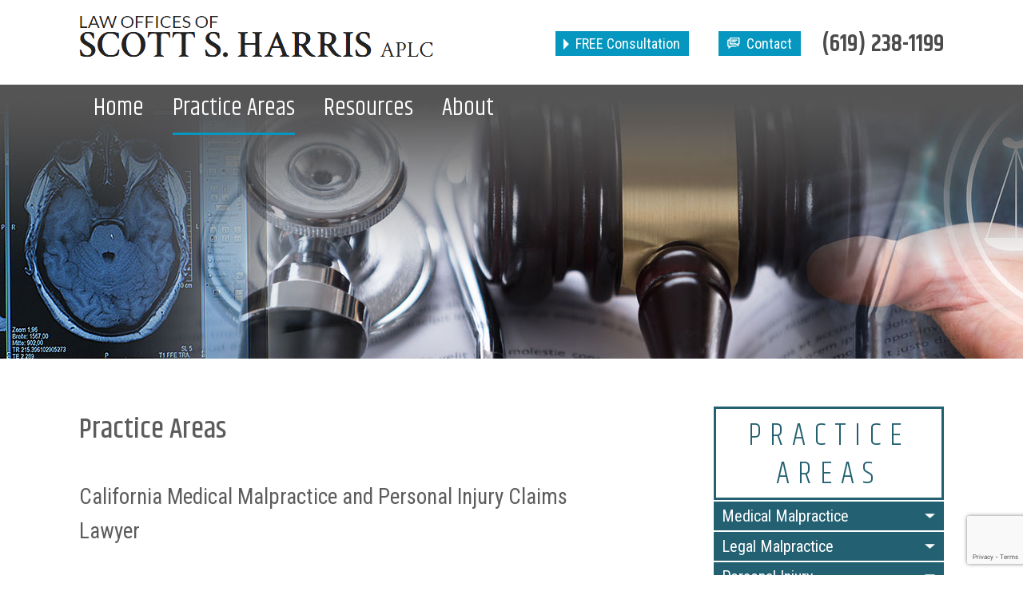

--- FILE ---
content_type: text/html; charset=UTF-8
request_url: https://www.scottsharrislaw.com/practice-areas/
body_size: 13577
content:
<!DOCTYPE html>
<html lang="en-US">
<head>
<meta charset="UTF-8" />
<meta name="viewport" content="width=device-width, initial-scale=1.0" />

<meta name='robots' content='index, follow, max-image-preview:large, max-snippet:-1, max-video-preview:-1' />
	<style>img:is([sizes="auto" i], [sizes^="auto," i]) { contain-intrinsic-size: 3000px 1500px }</style>
	
	<!-- This site is optimized with the Yoast SEO plugin v26.2 - https://yoast.com/wordpress/plugins/seo/ -->
	<title>Practice Areas | Scott Harris Law</title>
	<meta name="description" content="The Law Offices of Scott S. Harris serves clients in the areas of legal malpractice, medical malpractice, and personal injury. Personal injuries can create substantial, ongoing costs for families and individuals, requiring future medical treatment that impacts a person’s ability to work and live independently." />
	<link rel="canonical" href="https://www.scottsharrislaw.com/practice-areas/" />
	<meta property="og:locale" content="en_US" />
	<meta property="og:type" content="article" />
	<meta property="og:title" content="Practice Areas | Scott Harris Law" />
	<meta property="og:description" content="The Law Offices of Scott S. Harris serves clients in the areas of legal malpractice, medical malpractice, and personal injury. Personal injuries can create substantial, ongoing costs for families and individuals, requiring future medical treatment that impacts a person’s ability to work and live independently." />
	<meta property="og:url" content="https://www.scottsharrislaw.com/practice-areas/" />
	<meta property="og:site_name" content="Law Office of Scott S. Harris APLC" />
	<meta property="article:modified_time" content="2025-07-15T23:22:54+00:00" />
	<meta property="og:image" content="https://www.scottsharrislaw.com/wp-content/uploads/2018/03/bg-banner-practice-areas.jpg" />
	<meta property="og:image:width" content="1918" />
	<meta property="og:image:height" content="343" />
	<meta property="og:image:type" content="image/jpeg" />
	<meta name="twitter:card" content="summary_large_image" />
	<meta name="twitter:label1" content="Est. reading time" />
	<meta name="twitter:data1" content="4 minutes" />
	<script type="application/ld+json" class="yoast-schema-graph">{"@context":"https://schema.org","@graph":[{"@type":"WebPage","@id":"https://www.scottsharrislaw.com/practice-areas/","url":"https://www.scottsharrislaw.com/practice-areas/","name":"Practice Areas | Scott Harris Law","isPartOf":{"@id":"https://www.scottsharrislaw.com/#website"},"primaryImageOfPage":{"@id":"https://www.scottsharrislaw.com/practice-areas/#primaryimage"},"image":{"@id":"https://www.scottsharrislaw.com/practice-areas/#primaryimage"},"thumbnailUrl":"https://www.scottsharrislaw.com/wp-content/uploads/2018/03/bg-banner-practice-areas.jpg","datePublished":"2018-02-26T02:10:36+00:00","dateModified":"2025-07-15T23:22:54+00:00","description":"The Law Offices of Scott S. Harris serves clients in the areas of legal malpractice, medical malpractice, and personal injury. Personal injuries can create substantial, ongoing costs for families and individuals, requiring future medical treatment that impacts a person’s ability to work and live independently.","breadcrumb":{"@id":"https://www.scottsharrislaw.com/practice-areas/#breadcrumb"},"inLanguage":"en-US","potentialAction":[{"@type":"ReadAction","target":["https://www.scottsharrislaw.com/practice-areas/"]}]},{"@type":"ImageObject","inLanguage":"en-US","@id":"https://www.scottsharrislaw.com/practice-areas/#primaryimage","url":"https://www.scottsharrislaw.com/wp-content/uploads/2018/03/bg-banner-practice-areas.jpg","contentUrl":"https://www.scottsharrislaw.com/wp-content/uploads/2018/03/bg-banner-practice-areas.jpg","width":1918,"height":343,"caption":"Practice areas banners montage"},{"@type":"BreadcrumbList","@id":"https://www.scottsharrislaw.com/practice-areas/#breadcrumb","itemListElement":[{"@type":"ListItem","position":1,"name":"Home","item":"https://www.scottsharrislaw.com/"},{"@type":"ListItem","position":2,"name":"Practice Areas"}]},{"@type":"WebSite","@id":"https://www.scottsharrislaw.com/#website","url":"https://www.scottsharrislaw.com/","name":"Law Office of Scott S. Harris APLC","description":"","publisher":{"@id":"https://www.scottsharrislaw.com/#organization"},"potentialAction":[{"@type":"SearchAction","target":{"@type":"EntryPoint","urlTemplate":"https://www.scottsharrislaw.com/?s={search_term_string}"},"query-input":{"@type":"PropertyValueSpecification","valueRequired":true,"valueName":"search_term_string"}}],"inLanguage":"en-US"},{"@type":"Organization","@id":"https://www.scottsharrislaw.com/#organization","name":"Law Office of Scott S. Harris APLC","url":"https://www.scottsharrislaw.com/","logo":{"@type":"ImageObject","inLanguage":"en-US","@id":"https://www.scottsharrislaw.com/#/schema/logo/image/","url":"https://www.scottsharrislaw.com/wp-content/uploads/2019/05/Scott-Harris-Logo-ICON-52x52.png","contentUrl":"https://www.scottsharrislaw.com/wp-content/uploads/2019/05/Scott-Harris-Logo-ICON-52x52.png","width":52,"height":52,"caption":"Law Office of Scott S. Harris APLC"},"image":{"@id":"https://www.scottsharrislaw.com/#/schema/logo/image/"}}]}</script>
	<!-- / Yoast SEO plugin. -->



<script>
dataLayer = [{"title":"Practice Areas","author":"Darren O'Loughlin","wordcount":745,"logged_in":"false","page_id":4167,"post_date":"2018-02-25 18:10:36"}];
</script>
<!-- Google Tag Manager -->
<script>(function(w,d,s,l,i){w[l]=w[l]||[];w[l].push({'gtm.start':
new Date().getTime(),event:'gtm.js'});var f=d.getElementsByTagName(s)[0],
j=d.createElement(s),dl=l!='dataLayer'?'&l='+l:'';j.async=true;j.src=
'https://www.googletagmanager.com/gtm.js?id='+i+dl;f.parentNode.insertBefore(j,f);
})(window,document,'script','dataLayer','GTM-MJNP4CX');</script>
<!-- End Google Tag Manager --><link rel='dns-prefetch' href='//maps.google.com' />
<link rel="alternate" type="application/rss+xml" title="Law Office of Scott S. Harris APLC &raquo; Feed" href="https://www.scottsharrislaw.com/feed/" />
<link rel="alternate" type="application/rss+xml" title="Law Office of Scott S. Harris APLC &raquo; Comments Feed" href="https://www.scottsharrislaw.com/comments/feed/" />
<script type="text/javascript">
/* <![CDATA[ */
window._wpemojiSettings = {"baseUrl":"https:\/\/s.w.org\/images\/core\/emoji\/16.0.1\/72x72\/","ext":".png","svgUrl":"https:\/\/s.w.org\/images\/core\/emoji\/16.0.1\/svg\/","svgExt":".svg","source":{"concatemoji":"https:\/\/www.scottsharrislaw.com\/wp-includes\/js\/wp-emoji-release.min.js?ver=4ccca6bf1daa24b6c6148afce6d0fa92"}};
/*! This file is auto-generated */
!function(s,n){var o,i,e;function c(e){try{var t={supportTests:e,timestamp:(new Date).valueOf()};sessionStorage.setItem(o,JSON.stringify(t))}catch(e){}}function p(e,t,n){e.clearRect(0,0,e.canvas.width,e.canvas.height),e.fillText(t,0,0);var t=new Uint32Array(e.getImageData(0,0,e.canvas.width,e.canvas.height).data),a=(e.clearRect(0,0,e.canvas.width,e.canvas.height),e.fillText(n,0,0),new Uint32Array(e.getImageData(0,0,e.canvas.width,e.canvas.height).data));return t.every(function(e,t){return e===a[t]})}function u(e,t){e.clearRect(0,0,e.canvas.width,e.canvas.height),e.fillText(t,0,0);for(var n=e.getImageData(16,16,1,1),a=0;a<n.data.length;a++)if(0!==n.data[a])return!1;return!0}function f(e,t,n,a){switch(t){case"flag":return n(e,"\ud83c\udff3\ufe0f\u200d\u26a7\ufe0f","\ud83c\udff3\ufe0f\u200b\u26a7\ufe0f")?!1:!n(e,"\ud83c\udde8\ud83c\uddf6","\ud83c\udde8\u200b\ud83c\uddf6")&&!n(e,"\ud83c\udff4\udb40\udc67\udb40\udc62\udb40\udc65\udb40\udc6e\udb40\udc67\udb40\udc7f","\ud83c\udff4\u200b\udb40\udc67\u200b\udb40\udc62\u200b\udb40\udc65\u200b\udb40\udc6e\u200b\udb40\udc67\u200b\udb40\udc7f");case"emoji":return!a(e,"\ud83e\udedf")}return!1}function g(e,t,n,a){var r="undefined"!=typeof WorkerGlobalScope&&self instanceof WorkerGlobalScope?new OffscreenCanvas(300,150):s.createElement("canvas"),o=r.getContext("2d",{willReadFrequently:!0}),i=(o.textBaseline="top",o.font="600 32px Arial",{});return e.forEach(function(e){i[e]=t(o,e,n,a)}),i}function t(e){var t=s.createElement("script");t.src=e,t.defer=!0,s.head.appendChild(t)}"undefined"!=typeof Promise&&(o="wpEmojiSettingsSupports",i=["flag","emoji"],n.supports={everything:!0,everythingExceptFlag:!0},e=new Promise(function(e){s.addEventListener("DOMContentLoaded",e,{once:!0})}),new Promise(function(t){var n=function(){try{var e=JSON.parse(sessionStorage.getItem(o));if("object"==typeof e&&"number"==typeof e.timestamp&&(new Date).valueOf()<e.timestamp+604800&&"object"==typeof e.supportTests)return e.supportTests}catch(e){}return null}();if(!n){if("undefined"!=typeof Worker&&"undefined"!=typeof OffscreenCanvas&&"undefined"!=typeof URL&&URL.createObjectURL&&"undefined"!=typeof Blob)try{var e="postMessage("+g.toString()+"("+[JSON.stringify(i),f.toString(),p.toString(),u.toString()].join(",")+"));",a=new Blob([e],{type:"text/javascript"}),r=new Worker(URL.createObjectURL(a),{name:"wpTestEmojiSupports"});return void(r.onmessage=function(e){c(n=e.data),r.terminate(),t(n)})}catch(e){}c(n=g(i,f,p,u))}t(n)}).then(function(e){for(var t in e)n.supports[t]=e[t],n.supports.everything=n.supports.everything&&n.supports[t],"flag"!==t&&(n.supports.everythingExceptFlag=n.supports.everythingExceptFlag&&n.supports[t]);n.supports.everythingExceptFlag=n.supports.everythingExceptFlag&&!n.supports.flag,n.DOMReady=!1,n.readyCallback=function(){n.DOMReady=!0}}).then(function(){return e}).then(function(){var e;n.supports.everything||(n.readyCallback(),(e=n.source||{}).concatemoji?t(e.concatemoji):e.wpemoji&&e.twemoji&&(t(e.twemoji),t(e.wpemoji)))}))}((window,document),window._wpemojiSettings);
/* ]]> */
</script>
<style id='wp-emoji-styles-inline-css' type='text/css'>

	img.wp-smiley, img.emoji {
		display: inline !important;
		border: none !important;
		box-shadow: none !important;
		height: 1em !important;
		width: 1em !important;
		margin: 0 0.07em !important;
		vertical-align: -0.1em !important;
		background: none !important;
		padding: 0 !important;
	}
</style>
<link rel='stylesheet' id='wp-block-library-css' href='https://www.scottsharrislaw.com/wp-includes/css/dist/block-library/style.min.css?ver=4ccca6bf1daa24b6c6148afce6d0fa92' type='text/css' media='all' />
<style id='classic-theme-styles-inline-css' type='text/css'>
/*! This file is auto-generated */
.wp-block-button__link{color:#fff;background-color:#32373c;border-radius:9999px;box-shadow:none;text-decoration:none;padding:calc(.667em + 2px) calc(1.333em + 2px);font-size:1.125em}.wp-block-file__button{background:#32373c;color:#fff;text-decoration:none}
</style>
<link rel='stylesheet' id='single-testimonial-block-css' href='https://www.scottsharrislaw.com/wp-content/plugins/easy-testimonials/blocks/single-testimonial/style.css?ver=1677623350' type='text/css' media='all' />
<link rel='stylesheet' id='random-testimonial-block-css' href='https://www.scottsharrislaw.com/wp-content/plugins/easy-testimonials/blocks/random-testimonial/style.css?ver=1677623350' type='text/css' media='all' />
<link rel='stylesheet' id='testimonials-list-block-css' href='https://www.scottsharrislaw.com/wp-content/plugins/easy-testimonials/blocks/testimonials-list/style.css?ver=1677623350' type='text/css' media='all' />
<link rel='stylesheet' id='testimonials-cycle-block-css' href='https://www.scottsharrislaw.com/wp-content/plugins/easy-testimonials/blocks/testimonials-cycle/style.css?ver=1677623350' type='text/css' media='all' />
<link rel='stylesheet' id='testimonials-grid-block-css' href='https://www.scottsharrislaw.com/wp-content/plugins/easy-testimonials/blocks/testimonials-grid/style.css?ver=1677623350' type='text/css' media='all' />
<style id='global-styles-inline-css' type='text/css'>
:root{--wp--preset--aspect-ratio--square: 1;--wp--preset--aspect-ratio--4-3: 4/3;--wp--preset--aspect-ratio--3-4: 3/4;--wp--preset--aspect-ratio--3-2: 3/2;--wp--preset--aspect-ratio--2-3: 2/3;--wp--preset--aspect-ratio--16-9: 16/9;--wp--preset--aspect-ratio--9-16: 9/16;--wp--preset--color--black: #000000;--wp--preset--color--cyan-bluish-gray: #abb8c3;--wp--preset--color--white: #ffffff;--wp--preset--color--pale-pink: #f78da7;--wp--preset--color--vivid-red: #cf2e2e;--wp--preset--color--luminous-vivid-orange: #ff6900;--wp--preset--color--luminous-vivid-amber: #fcb900;--wp--preset--color--light-green-cyan: #7bdcb5;--wp--preset--color--vivid-green-cyan: #00d084;--wp--preset--color--pale-cyan-blue: #8ed1fc;--wp--preset--color--vivid-cyan-blue: #0693e3;--wp--preset--color--vivid-purple: #9b51e0;--wp--preset--gradient--vivid-cyan-blue-to-vivid-purple: linear-gradient(135deg,rgba(6,147,227,1) 0%,rgb(155,81,224) 100%);--wp--preset--gradient--light-green-cyan-to-vivid-green-cyan: linear-gradient(135deg,rgb(122,220,180) 0%,rgb(0,208,130) 100%);--wp--preset--gradient--luminous-vivid-amber-to-luminous-vivid-orange: linear-gradient(135deg,rgba(252,185,0,1) 0%,rgba(255,105,0,1) 100%);--wp--preset--gradient--luminous-vivid-orange-to-vivid-red: linear-gradient(135deg,rgba(255,105,0,1) 0%,rgb(207,46,46) 100%);--wp--preset--gradient--very-light-gray-to-cyan-bluish-gray: linear-gradient(135deg,rgb(238,238,238) 0%,rgb(169,184,195) 100%);--wp--preset--gradient--cool-to-warm-spectrum: linear-gradient(135deg,rgb(74,234,220) 0%,rgb(151,120,209) 20%,rgb(207,42,186) 40%,rgb(238,44,130) 60%,rgb(251,105,98) 80%,rgb(254,248,76) 100%);--wp--preset--gradient--blush-light-purple: linear-gradient(135deg,rgb(255,206,236) 0%,rgb(152,150,240) 100%);--wp--preset--gradient--blush-bordeaux: linear-gradient(135deg,rgb(254,205,165) 0%,rgb(254,45,45) 50%,rgb(107,0,62) 100%);--wp--preset--gradient--luminous-dusk: linear-gradient(135deg,rgb(255,203,112) 0%,rgb(199,81,192) 50%,rgb(65,88,208) 100%);--wp--preset--gradient--pale-ocean: linear-gradient(135deg,rgb(255,245,203) 0%,rgb(182,227,212) 50%,rgb(51,167,181) 100%);--wp--preset--gradient--electric-grass: linear-gradient(135deg,rgb(202,248,128) 0%,rgb(113,206,126) 100%);--wp--preset--gradient--midnight: linear-gradient(135deg,rgb(2,3,129) 0%,rgb(40,116,252) 100%);--wp--preset--font-size--small: 13px;--wp--preset--font-size--medium: 20px;--wp--preset--font-size--large: 36px;--wp--preset--font-size--x-large: 42px;--wp--preset--spacing--20: 0.44rem;--wp--preset--spacing--30: 0.67rem;--wp--preset--spacing--40: 1rem;--wp--preset--spacing--50: 1.5rem;--wp--preset--spacing--60: 2.25rem;--wp--preset--spacing--70: 3.38rem;--wp--preset--spacing--80: 5.06rem;--wp--preset--shadow--natural: 6px 6px 9px rgba(0, 0, 0, 0.2);--wp--preset--shadow--deep: 12px 12px 50px rgba(0, 0, 0, 0.4);--wp--preset--shadow--sharp: 6px 6px 0px rgba(0, 0, 0, 0.2);--wp--preset--shadow--outlined: 6px 6px 0px -3px rgba(255, 255, 255, 1), 6px 6px rgba(0, 0, 0, 1);--wp--preset--shadow--crisp: 6px 6px 0px rgba(0, 0, 0, 1);}:where(.is-layout-flex){gap: 0.5em;}:where(.is-layout-grid){gap: 0.5em;}body .is-layout-flex{display: flex;}.is-layout-flex{flex-wrap: wrap;align-items: center;}.is-layout-flex > :is(*, div){margin: 0;}body .is-layout-grid{display: grid;}.is-layout-grid > :is(*, div){margin: 0;}:where(.wp-block-columns.is-layout-flex){gap: 2em;}:where(.wp-block-columns.is-layout-grid){gap: 2em;}:where(.wp-block-post-template.is-layout-flex){gap: 1.25em;}:where(.wp-block-post-template.is-layout-grid){gap: 1.25em;}.has-black-color{color: var(--wp--preset--color--black) !important;}.has-cyan-bluish-gray-color{color: var(--wp--preset--color--cyan-bluish-gray) !important;}.has-white-color{color: var(--wp--preset--color--white) !important;}.has-pale-pink-color{color: var(--wp--preset--color--pale-pink) !important;}.has-vivid-red-color{color: var(--wp--preset--color--vivid-red) !important;}.has-luminous-vivid-orange-color{color: var(--wp--preset--color--luminous-vivid-orange) !important;}.has-luminous-vivid-amber-color{color: var(--wp--preset--color--luminous-vivid-amber) !important;}.has-light-green-cyan-color{color: var(--wp--preset--color--light-green-cyan) !important;}.has-vivid-green-cyan-color{color: var(--wp--preset--color--vivid-green-cyan) !important;}.has-pale-cyan-blue-color{color: var(--wp--preset--color--pale-cyan-blue) !important;}.has-vivid-cyan-blue-color{color: var(--wp--preset--color--vivid-cyan-blue) !important;}.has-vivid-purple-color{color: var(--wp--preset--color--vivid-purple) !important;}.has-black-background-color{background-color: var(--wp--preset--color--black) !important;}.has-cyan-bluish-gray-background-color{background-color: var(--wp--preset--color--cyan-bluish-gray) !important;}.has-white-background-color{background-color: var(--wp--preset--color--white) !important;}.has-pale-pink-background-color{background-color: var(--wp--preset--color--pale-pink) !important;}.has-vivid-red-background-color{background-color: var(--wp--preset--color--vivid-red) !important;}.has-luminous-vivid-orange-background-color{background-color: var(--wp--preset--color--luminous-vivid-orange) !important;}.has-luminous-vivid-amber-background-color{background-color: var(--wp--preset--color--luminous-vivid-amber) !important;}.has-light-green-cyan-background-color{background-color: var(--wp--preset--color--light-green-cyan) !important;}.has-vivid-green-cyan-background-color{background-color: var(--wp--preset--color--vivid-green-cyan) !important;}.has-pale-cyan-blue-background-color{background-color: var(--wp--preset--color--pale-cyan-blue) !important;}.has-vivid-cyan-blue-background-color{background-color: var(--wp--preset--color--vivid-cyan-blue) !important;}.has-vivid-purple-background-color{background-color: var(--wp--preset--color--vivid-purple) !important;}.has-black-border-color{border-color: var(--wp--preset--color--black) !important;}.has-cyan-bluish-gray-border-color{border-color: var(--wp--preset--color--cyan-bluish-gray) !important;}.has-white-border-color{border-color: var(--wp--preset--color--white) !important;}.has-pale-pink-border-color{border-color: var(--wp--preset--color--pale-pink) !important;}.has-vivid-red-border-color{border-color: var(--wp--preset--color--vivid-red) !important;}.has-luminous-vivid-orange-border-color{border-color: var(--wp--preset--color--luminous-vivid-orange) !important;}.has-luminous-vivid-amber-border-color{border-color: var(--wp--preset--color--luminous-vivid-amber) !important;}.has-light-green-cyan-border-color{border-color: var(--wp--preset--color--light-green-cyan) !important;}.has-vivid-green-cyan-border-color{border-color: var(--wp--preset--color--vivid-green-cyan) !important;}.has-pale-cyan-blue-border-color{border-color: var(--wp--preset--color--pale-cyan-blue) !important;}.has-vivid-cyan-blue-border-color{border-color: var(--wp--preset--color--vivid-cyan-blue) !important;}.has-vivid-purple-border-color{border-color: var(--wp--preset--color--vivid-purple) !important;}.has-vivid-cyan-blue-to-vivid-purple-gradient-background{background: var(--wp--preset--gradient--vivid-cyan-blue-to-vivid-purple) !important;}.has-light-green-cyan-to-vivid-green-cyan-gradient-background{background: var(--wp--preset--gradient--light-green-cyan-to-vivid-green-cyan) !important;}.has-luminous-vivid-amber-to-luminous-vivid-orange-gradient-background{background: var(--wp--preset--gradient--luminous-vivid-amber-to-luminous-vivid-orange) !important;}.has-luminous-vivid-orange-to-vivid-red-gradient-background{background: var(--wp--preset--gradient--luminous-vivid-orange-to-vivid-red) !important;}.has-very-light-gray-to-cyan-bluish-gray-gradient-background{background: var(--wp--preset--gradient--very-light-gray-to-cyan-bluish-gray) !important;}.has-cool-to-warm-spectrum-gradient-background{background: var(--wp--preset--gradient--cool-to-warm-spectrum) !important;}.has-blush-light-purple-gradient-background{background: var(--wp--preset--gradient--blush-light-purple) !important;}.has-blush-bordeaux-gradient-background{background: var(--wp--preset--gradient--blush-bordeaux) !important;}.has-luminous-dusk-gradient-background{background: var(--wp--preset--gradient--luminous-dusk) !important;}.has-pale-ocean-gradient-background{background: var(--wp--preset--gradient--pale-ocean) !important;}.has-electric-grass-gradient-background{background: var(--wp--preset--gradient--electric-grass) !important;}.has-midnight-gradient-background{background: var(--wp--preset--gradient--midnight) !important;}.has-small-font-size{font-size: var(--wp--preset--font-size--small) !important;}.has-medium-font-size{font-size: var(--wp--preset--font-size--medium) !important;}.has-large-font-size{font-size: var(--wp--preset--font-size--large) !important;}.has-x-large-font-size{font-size: var(--wp--preset--font-size--x-large) !important;}
:where(.wp-block-post-template.is-layout-flex){gap: 1.25em;}:where(.wp-block-post-template.is-layout-grid){gap: 1.25em;}
:where(.wp-block-columns.is-layout-flex){gap: 2em;}:where(.wp-block-columns.is-layout-grid){gap: 2em;}
:root :where(.wp-block-pullquote){font-size: 1.5em;line-height: 1.6;}
</style>
<link rel='stylesheet' id='collapseomatic-css-css' href='https://www.scottsharrislaw.com/wp-content/plugins/collapse-pro-matic/light_style.css?ver=1.5.3' type='text/css' media='all' />
<link rel='stylesheet' id='contact-form-7-css' href='https://www.scottsharrislaw.com/wp-content/plugins/contact-form-7/includes/css/styles.css?ver=6.1.3' type='text/css' media='all' />
<link rel='stylesheet' id='wp-gmap-embed-front-css-css' href='https://www.scottsharrislaw.com/wp-content/plugins/gmap-embed/public/assets/css/front_custom_style.css?ver=1737505362' type='text/css' media='all' />
<link rel='stylesheet' id='wpcf7-redirect-script-frontend-css' href='https://www.scottsharrislaw.com/wp-content/plugins/wpcf7-redirect/build/assets/frontend-script.css?ver=2c532d7e2be36f6af233' type='text/css' media='all' />
<link rel='stylesheet' id='wp-components-css' href='https://www.scottsharrislaw.com/wp-includes/css/dist/components/style.min.css?ver=4ccca6bf1daa24b6c6148afce6d0fa92' type='text/css' media='all' />
<link rel='stylesheet' id='godaddy-styles-css' href='https://www.scottsharrislaw.com/wp-content/mu-plugins/vendor/wpex/godaddy-launch/includes/Dependencies/GoDaddy/Styles/build/latest.css?ver=2.0.2' type='text/css' media='all' />
<link rel='stylesheet' id='dc-grand-style-css' href='https://www.scottsharrislaw.com/wp-content/themes/dc-grand/style.css?ver=1.2' type='text/css' media='all' />
<script type="text/javascript" src="https://www.scottsharrislaw.com/wp-includes/js/jquery/jquery.min.js?ver=3.7.1" id="jquery-core-js"></script>
<script type="text/javascript" src="https://www.scottsharrislaw.com/wp-includes/js/jquery/jquery-migrate.min.js?ver=3.4.1" id="jquery-migrate-js"></script>
<script type="text/javascript" src="https://maps.google.com/maps/api/js?key=AIzaSyA5MY6bfsXhxwi5Epp-WIf1I31O1lPZQtM&amp;libraries=places&amp;language=en&amp;region=US&amp;callback=Function.prototype&amp;ver=4ccca6bf1daa24b6c6148afce6d0fa92" id="wp-gmap-api-js"></script>
<script type="text/javascript" id="wp-gmap-api-js-after">
/* <![CDATA[ */
/* <![CDATA[ */

var wgm_status = {"l_api":"always","p_api":"N","i_p":true,"d_f_s_c":"N","d_s_v":"N","d_z_c":"N","d_p_c":"N","d_m_t_c":"N","d_m_w_z":"N","d_m_d":"N","d_m_d_c_z":"N","e_d_f_a_c":"N"};
/* ]]]]><![CDATA[> */
/* ]]> */
</script>
<script type="text/javascript" id="easy-testimonials-reveal-js-extra">
/* <![CDATA[ */
var easy_testimonials_reveal = {"show_less_text":"Show Less"};
/* ]]> */
</script>
<script type="text/javascript" src="https://www.scottsharrislaw.com/wp-content/plugins/easy-testimonials/include/assets/js/easy-testimonials-reveal.js?ver=4ccca6bf1daa24b6c6148afce6d0fa92" id="easy-testimonials-reveal-js"></script>
<link rel="https://api.w.org/" href="https://www.scottsharrislaw.com/wp-json/" /><link rel="alternate" title="JSON" type="application/json" href="https://www.scottsharrislaw.com/wp-json/wp/v2/pages/4167" /><link rel="EditURI" type="application/rsd+xml" title="RSD" href="https://www.scottsharrislaw.com/xmlrpc.php?rsd" />

<link rel='shortlink' href='https://www.scottsharrislaw.com/?p=4167' />
<link rel="alternate" title="oEmbed (JSON)" type="application/json+oembed" href="https://www.scottsharrislaw.com/wp-json/oembed/1.0/embed?url=https%3A%2F%2Fwww.scottsharrislaw.com%2Fpractice-areas%2F" />
<link rel="alternate" title="oEmbed (XML)" type="text/xml+oembed" href="https://www.scottsharrislaw.com/wp-json/oembed/1.0/embed?url=https%3A%2F%2Fwww.scottsharrislaw.com%2Fpractice-areas%2F&#038;format=xml" />
<style type="text/css" media="screen"></style><style type="text/css" media="screen">@media (max-width: 728px) {}</style><style type="text/css" media="screen">@media (max-width: 320px) {}</style>        <style type="text/css">
            .subhead-wrap { background-color: #ffffff; }
            .home #page-sect-1 { background: url(https://www.scottsharrislaw.com/wp-content/uploads/2018/02/bg-banner-home.jpg) center top no-repeat; }
            footer { background: url() center top repeat-y; }
        </style>
    <link rel="icon" href="https://www.scottsharrislaw.com/wp-content/uploads/2019/05/Scott-Harris-Logo-ICON-52x52-50x50.png" sizes="32x32" />
<link rel="icon" href="https://www.scottsharrislaw.com/wp-content/uploads/2019/05/Scott-Harris-Logo-ICON-52x52.png" sizes="192x192" />
<link rel="apple-touch-icon" href="https://www.scottsharrislaw.com/wp-content/uploads/2019/05/Scott-Harris-Logo-ICON-52x52.png" />
<meta name="msapplication-TileImage" content="https://www.scottsharrislaw.com/wp-content/uploads/2019/05/Scott-Harris-Logo-ICON-52x52.png" />
</head>

<body data-rsssl=1 class="wp-singular page-template page-template-page-side-3 page-template-page-side-3-php page page-id-4167 page-parent wp-theme-dc-grand">
<!-- Google Tag Manager (noscript) -->
<noscript><iframe src="https://www.googletagmanager.com/ns.html?id=GTM-MJNP4CX" height="0" width="0" style="display:none;visibility:hidden"></iframe></noscript>
<!-- End Google Tag Manager (noscript) -->    <header id="masthead" class="header dgo-scroll">
        <div class="subhead-wrap">
            <section id="header-content">
                <div class="logo-content">
    <div class="logo">
        <a href="https://www.scottsharrislaw.com/">
            <img class="logo-img logo-part1" src="https://www.scottsharrislaw.com/wp-content/themes/dc-grand/images/logo-ScottS.Harris.png" alt="Blankinship & Foster logo" />
        </a>
    </div> <!-- .logo -->
</div> <!-- .logo-content -->

                <span id="header-content-sub">
                    <span id="header-links">
                                                    <a class="phone" href="tel:1-(619) 238-1199">(619) 238-1199</a>
                        
                        <nav id="top-menu" class="dgo-scroll"><ul id="menu-top-menu" class="top-menu"><li id="menu-item-4204" class="link-consultation menu-item menu-item-type-post_type menu-item-object-page menu-item-4204"><a href="https://www.scottsharrislaw.com/free-consultation/">FREE Consultation</a></li>
<li id="menu-item-53" class="link-contact menu-item menu-item-type-post_type menu-item-object-page menu-item-53"><a href="https://www.scottsharrislaw.com/contact/">Contact</a></li>
</ul></nav>                    </span>

                    <div id="nav-icon2">
                        <span></span><span></span><span></span><span></span><span></span><span></span>
                    </div>
                </span>
            </section> <!-- #header-content -->
        </div> <!-- .subhead-wrap -->

        <section id="main-menu-content">
            <div id="dc-main-menu" class="dgo-scroll">
                <div id="header-search">
                    <div id="dgo-search"><form role="search" method="get" class="search-form" action="https://www.scottsharrislaw.com/">
	<label>
		<span class="screen-reader-text">Search for:</span>
		<input type="search" class="search-field" placeholder="Search this site&hellip;" value="" name="s" title="Search for:" />
	</label>
	<input type="submit" class="search-submit" value=" " />
</form>
</div>
                    <div class="search-icon"><i class="icon-mag"></i></div>
                </div>
                <nav id="top-menu-mobile" class="dgo-scroll"><ul id="menu-top-menu-1" class="top-menu"><li class="link-consultation menu-item menu-item-type-post_type menu-item-object-page menu-item-4204"><a href="https://www.scottsharrislaw.com/free-consultation/">FREE Consultation</a></li>
<li class="link-contact menu-item menu-item-type-post_type menu-item-object-page menu-item-53"><a href="https://www.scottsharrislaw.com/contact/">Contact</a></li>
</ul></nav>                <nav id="main-menu" class="dgo-scroll"><ul id="menu-main-menu" class="primary-menu"><li id="menu-item-4378" class="menu-item menu-item-type-post_type menu-item-object-page menu-item-home menu-item-4378"><a href="https://www.scottsharrislaw.com/">Home</a></li>
<li id="menu-item-4194" class="menu-item menu-item-type-post_type menu-item-object-page current-menu-item page_item page-item-4167 current_page_item menu-item-has-children menu-item-4194"><a href="https://www.scottsharrislaw.com/practice-areas/" aria-current="page">Practice Areas</a>
<ul class="sub-menu">
	<li id="menu-item-4195" class="menu-item menu-item-type-post_type menu-item-object-page menu-item-4195"><a href="https://www.scottsharrislaw.com/practice-areas/legal-malpractice/">Legal Malpractice</a></li>
	<li id="menu-item-4196" class="menu-item menu-item-type-post_type menu-item-object-page menu-item-has-children menu-item-4196"><a href="https://www.scottsharrislaw.com/practice-areas/medical-malpractice/">Medical Malpractice</a>
	<ul class="sub-menu">
		<li id="menu-item-4453" class="menu-item menu-item-type-post_type menu-item-object-page menu-item-4453"><a href="https://www.scottsharrislaw.com/practice-areas/medical-malpractice/anesthesia-injuries/">Anesthesia Injuries</a></li>
		<li id="menu-item-4464" class="menu-item menu-item-type-post_type menu-item-object-page menu-item-4464"><a href="https://www.scottsharrislaw.com/practice-areas/medical-malpractice/birth-injuries/">Birth Injuries</a></li>
		<li id="menu-item-4454" class="menu-item menu-item-type-post_type menu-item-object-page menu-item-4454"><a href="https://www.scottsharrislaw.com/practice-areas/medical-malpractice/cancer-misdiagnosis/">Cancer Misdiagnosis</a></li>
		<li id="menu-item-4465" class="menu-item menu-item-type-post_type menu-item-object-page menu-item-4465"><a href="https://www.scottsharrislaw.com/practice-areas/medical-malpractice/cerebral-palsy/">Cerebral Palsy</a></li>
		<li id="menu-item-4455" class="menu-item menu-item-type-post_type menu-item-object-page menu-item-4455"><a href="https://www.scottsharrislaw.com/practice-areas/medical-malpractice/children-medical-malpractice/">Children Medical Malpractice</a></li>
		<li id="menu-item-4456" class="menu-item menu-item-type-post_type menu-item-object-page menu-item-4456"><a href="https://www.scottsharrislaw.com/practice-areas/medical-malpractice/drug-administration-errors/">Drug Administration Errors</a></li>
		<li id="menu-item-4457" class="menu-item menu-item-type-post_type menu-item-object-page menu-item-4457"><a href="https://www.scottsharrislaw.com/practice-areas/medical-malpractice/healthcare-nursing-negligence-sharp-reese-stealy/">Healthcare Nursing Negligence – Sharp Reese Stealy</a></li>
		<li id="menu-item-4458" class="menu-item menu-item-type-post_type menu-item-object-page menu-item-4458"><a href="https://www.scottsharrislaw.com/practice-areas/medical-malpractice/i-flow-pain-pumps-for-feet/">I-Flow Pain Pumps for Feet</a></li>
		<li id="menu-item-4459" class="menu-item menu-item-type-post_type menu-item-object-page menu-item-4459"><a href="https://www.scottsharrislaw.com/practice-areas/medical-malpractice/kaiser-arbitrations/">Kaiser Arbitrations</a></li>
		<li id="menu-item-4460" class="menu-item menu-item-type-post_type menu-item-object-page menu-item-4460"><a href="https://www.scottsharrislaw.com/practice-areas/medical-malpractice/medical-mistakes/">Medical Mistakes</a></li>
		<li id="menu-item-4461" class="menu-item menu-item-type-post_type menu-item-object-page menu-item-4461"><a href="https://www.scottsharrislaw.com/practice-areas/medical-malpractice/medication-errors/">Medication Errors</a></li>
		<li id="menu-item-4462" class="menu-item menu-item-type-post_type menu-item-object-page menu-item-4462"><a href="https://www.scottsharrislaw.com/practice-areas/medical-malpractice/nursing-home-injuries/">Nursing Home Injuries</a></li>
		<li id="menu-item-4463" class="menu-item menu-item-type-post_type menu-item-object-page menu-item-4463"><a href="https://www.scottsharrislaw.com/practice-areas/medical-malpractice/radiology-errors/">Radiology Errors</a></li>
	</ul>
</li>
	<li id="menu-item-4197" class="menu-item menu-item-type-post_type menu-item-object-page menu-item-has-children menu-item-4197"><a href="https://www.scottsharrislaw.com/practice-areas/personal-injury/">Personal Injury</a>
	<ul class="sub-menu">
		<li id="menu-item-4199" class="menu-item menu-item-type-post_type menu-item-object-page menu-item-4199"><a href="https://www.scottsharrislaw.com/practice-areas/personal-injury/brain-injuries/">Brain Injuries</a></li>
		<li id="menu-item-4200" class="menu-item menu-item-type-post_type menu-item-object-page menu-item-4200"><a href="https://www.scottsharrislaw.com/practice-areas/personal-injury/car-accidents/">Car Accidents</a></li>
		<li id="menu-item-4202" class="menu-item menu-item-type-post_type menu-item-object-page menu-item-4202"><a href="https://www.scottsharrislaw.com/practice-areas/personal-injury/spine-injuries/">Spine Injuries</a></li>
		<li id="menu-item-4487" class="menu-item menu-item-type-post_type menu-item-object-page menu-item-4487"><a href="https://www.scottsharrislaw.com/practice-areas/personal-injury/wrongful-death/">Wrongful Death</a></li>
	</ul>
</li>
</ul>
</li>
<li id="menu-item-4203" class="menu-item menu-item-type-post_type menu-item-object-page menu-item-has-children menu-item-4203"><a href="https://www.scottsharrislaw.com/resources/">Resources</a>
<ul class="sub-menu">
	<li id="menu-item-7091" class="menu-item menu-item-type-post_type menu-item-object-page menu-item-7091"><a href="https://www.scottsharrislaw.com/resources/articles/">Articles</a></li>
	<li id="menu-item-4569" class="menu-item menu-item-type-post_type menu-item-object-page menu-item-4569"><a href="https://www.scottsharrislaw.com/resources/links/">Links</a></li>
</ul>
</li>
<li id="menu-item-41" class="menu-item menu-item-type-post_type menu-item-object-page menu-item-has-children menu-item-41"><a href="https://www.scottsharrislaw.com/about/">About</a>
<ul class="sub-menu">
	<li id="menu-item-4560" class="menu-item menu-item-type-post_type menu-item-object-page menu-item-4560"><a href="https://www.scottsharrislaw.com/about/attorney-scott-s-harris/">Attorney Scott S. Harris</a></li>
	<li id="menu-item-4553" class="menu-item menu-item-type-post_type menu-item-object-page menu-item-4553"><a href="https://www.scottsharrislaw.com/about/accreditations-associations/">Accreditations and Associations</a></li>
	<li id="menu-item-4554" class="menu-item menu-item-type-post_type menu-item-object-page menu-item-4554"><a href="https://www.scottsharrislaw.com/about/testimonials/">Testimonials</a></li>
</ul>
</li>
</ul></nav>            </div> <!-- #dgo-main-menu -->
        </section>
    </header>

    <section id="page">
        <section id="page-sect-1" role="banner"
           style="
            background: url(https://www.scottsharrislaw.com/wp-content/uploads/2018/03/bg-banner-practice-areas.jpg) center top no-repeat;            ">
                    </section><!-- #page-sect-1 -->

        <div id="page-content">

		<section id="page-sect-2">
            <div id="content" role="main">

            
			<aside id="sidebar" class="widget-area sidebar-3" role="complementary">
			<aside id="duplicate_widget-18" class=" nav_menu-3 widget_nav_menu widget widget_duplicate_widget"><h3 class="widget-title">Practice Areas</h3><div class="menu-practice-areas-container"><ul id="menu-practice-areas" class="menu"><li id="menu-item-4210" class="menu-item menu-item-type-post_type menu-item-object-page menu-item-has-children menu-item-4210"><a href="https://www.scottsharrislaw.com/practice-areas/medical-malpractice/">Medical Malpractice</a>
<ul class="sub-menu">
	<li id="menu-item-4212" class="menu-item menu-item-type-post_type menu-item-object-page menu-item-4212"><a href="https://www.scottsharrislaw.com/practice-areas/medical-malpractice/kaiser-arbitrations/">Kaiser Arbitrations</a></li>
	<li id="menu-item-4211" class="menu-item menu-item-type-post_type menu-item-object-page menu-item-4211"><a href="https://www.scottsharrislaw.com/practice-areas/medical-malpractice/anesthesia-injuries/">Anesthesia Injuries</a></li>
	<li id="menu-item-4466" class="menu-item menu-item-type-post_type menu-item-object-page menu-item-4466"><a href="https://www.scottsharrislaw.com/practice-areas/medical-malpractice/birth-injuries/">Birth Injuries</a></li>
	<li id="menu-item-4404" class="menu-item menu-item-type-post_type menu-item-object-page menu-item-4404"><a href="https://www.scottsharrislaw.com/practice-areas/medical-malpractice/cancer-misdiagnosis/">Cancer Misdiagnosis</a></li>
	<li id="menu-item-4467" class="menu-item menu-item-type-post_type menu-item-object-page menu-item-4467"><a href="https://www.scottsharrislaw.com/practice-areas/medical-malpractice/cerebral-palsy/">Cerebral Palsy</a></li>
	<li id="menu-item-4409" class="menu-item menu-item-type-post_type menu-item-object-page menu-item-4409"><a href="https://www.scottsharrislaw.com/practice-areas/medical-malpractice/children-medical-malpractice/">Children Medical Malpractice</a></li>
	<li id="menu-item-4414" class="menu-item menu-item-type-post_type menu-item-object-page menu-item-4414"><a href="https://www.scottsharrislaw.com/practice-areas/medical-malpractice/drug-administration-errors/">Drug Administration Errors</a></li>
	<li id="menu-item-4419" class="menu-item menu-item-type-post_type menu-item-object-page menu-item-4419"><a href="https://www.scottsharrislaw.com/practice-areas/medical-malpractice/healthcare-nursing-negligence-sharp-reese-stealy/">Healthcare Nursing Negligence – Sharp Reese Stealy</a></li>
	<li id="menu-item-4424" class="menu-item menu-item-type-post_type menu-item-object-page menu-item-4424"><a href="https://www.scottsharrislaw.com/practice-areas/medical-malpractice/i-flow-pain-pumps-for-feet/">I-Flow Pain Pumps for Feet</a></li>
	<li id="menu-item-4429" class="menu-item menu-item-type-post_type menu-item-object-page menu-item-4429"><a href="https://www.scottsharrislaw.com/practice-areas/medical-malpractice/medical-mistakes/">Medical Mistakes</a></li>
	<li id="menu-item-4434" class="menu-item menu-item-type-post_type menu-item-object-page menu-item-4434"><a href="https://www.scottsharrislaw.com/practice-areas/medical-malpractice/medication-errors/">Medication Errors</a></li>
	<li id="menu-item-4439" class="menu-item menu-item-type-post_type menu-item-object-page menu-item-4439"><a href="https://www.scottsharrislaw.com/practice-areas/medical-malpractice/nursing-home-injuries/">Nursing Home Injuries</a></li>
	<li id="menu-item-4444" class="menu-item menu-item-type-post_type menu-item-object-page menu-item-4444"><a href="https://www.scottsharrislaw.com/practice-areas/medical-malpractice/radiology-errors/">Radiology Errors</a></li>
</ul>
</li>
<li id="menu-item-4219" class="menu-item menu-item-type-post_type menu-item-object-page menu-item-4219"><a href="https://www.scottsharrislaw.com/practice-areas/legal-malpractice/">Legal Malpractice</a></li>
<li id="menu-item-4213" class="menu-item menu-item-type-post_type menu-item-object-page menu-item-has-children menu-item-4213"><a href="https://www.scottsharrislaw.com/practice-areas/personal-injury/">Personal Injury</a>
<ul class="sub-menu">
	<li id="menu-item-4214" class="menu-item menu-item-type-post_type menu-item-object-page menu-item-4214"><a href="https://www.scottsharrislaw.com/practice-areas/medical-malpractice/birth-injuries/">Birth Injuries</a></li>
	<li id="menu-item-4216" class="menu-item menu-item-type-post_type menu-item-object-page menu-item-4216"><a href="https://www.scottsharrislaw.com/practice-areas/personal-injury/car-accidents/">Car Accidents</a></li>
	<li id="menu-item-4217" class="menu-item menu-item-type-post_type menu-item-object-page menu-item-4217"><a href="https://www.scottsharrislaw.com/practice-areas/medical-malpractice/cerebral-palsy/">Cerebral Palsy</a></li>
	<li id="menu-item-4215" class="menu-item menu-item-type-post_type menu-item-object-page menu-item-4215"><a href="https://www.scottsharrislaw.com/practice-areas/personal-injury/brain-injuries/">Brain Injuries</a></li>
	<li id="menu-item-4218" class="menu-item menu-item-type-post_type menu-item-object-page menu-item-4218"><a href="https://www.scottsharrislaw.com/practice-areas/personal-injury/spine-injuries/">Spine Injuries</a></li>
</ul>
</li>
</ul></div></aside><aside id="duplicate_widget-19" class=" randomtestimonialwidget-2 randomTestimonialWidget widget widget_duplicate_widget"><h3 class="widget-title">Testimonial</h3>		<div class="style-no_style  hide_thumbs hide_title show_position hide_date _rating hide_other  easy_t_single_testimonial" >
					<script type="application/ld+json">
			{
			  "@context": "http://schema.org/",
			  "@type": "Review",
			  "itemReviewed": {
				"@type": "Organization",
				"name": ""			  },
			  "reviewRating": {
				"@type": "Rating",
				"ratingValue": 5,
				"bestRating": "5"
			  },
			  "name": "Jeff F.",
			  "author": {
				"@type": "Person",
				"name": "&mdash; Jeff F."			  },
			  "reviewBody": "...Over the phone he calmed me down and helped me understand that I had a valid complaint, so I made an appointment.\n"			}
		</script>
					<blockquote class="easy_testimonial">
						
					
								<div class="testimonial_body">
					<p>...Over the phone he calmed me down and helped me understand that I had a valid complaint, so I made an appointment.</p>
									</div>	
								
				<p class="testimonial_author">
															<cite>
													<span class="testimonial-client">&mdash; Jeff F.</span>
																			<span class="testimonial-position">Coronado, CA</span>
																													</cite>
										
				</p>	
				<a href="https://scottsharrislaw.com/testimonials/" class="easy_testimonials_read_more_link">Read More Testimonials</a>								<div class="easy_t_clear"></div>
			</blockquote>
		</div></aside><aside id="duplicate_widget-20" class=" widget_sp_image-2 widget_sp_image widget widget_duplicate_widget"><h3 class="widget-title">Kaiser Arbitrations</h3><img width="254" height="177" alt="Kaiser Arbitrations" class="attachment-full" style="max-width: 100%;" src="https://www.scottsharrislaw.com/wp-content/uploads/2018/02/cta-KaiserArbitrations.jpg" /><div class="widget_sp_image-description" ><h3>Kaiser Arbitrations</h3>
<p class="cta-side-text">I am a medical malpractice lawyer who is capable of representing your best interests at a Kaiser Arbitration hearing.</p>
<p><span class="cta-side-link"><a href="https://www.scottsharrislaw.com/practice-areas/medical-malpractice/kaiser-arbitrations/">Learn More</a></span></p>
</div></aside>		</aside><!-- #sidebar -->
	
            

				<div id="post-4167" class="post-4167 page type-page status-publish has-post-thumbnail hentry">
					<div class="entry-content">
						<h1>Practice Areas</h1>
<h2>California Medical Malpractice and Personal Injury Claims Lawyer</h2>
<p>Personal injuries can create substantial, ongoing costs for families and individuals. Most serious injuries require future medical treatment that impacts a person&#8217;s ability to work and live independently. At the <a target="_self" href="https://scottsharrislaw.com/" rel="noopener noreferrer">Law Offices of Scott S. Harris</a>, I work with recognized medical experts, accident investigators, and economists in determining the cause of an accident and its full financial impact on my client. I establish a balance of power in the courtroom, prepared to meet the tactics of insurers who often try to reduce claims or avoid paying them at all.<br />
<aside id="nav_menu-3" class="widget widget_nav_menu amr_widget"><h3 class="widget-title">Practice Areas</h3><div class="menu-practice-areas-container"><ul id="menu-practice-areas-1" class="menu"><li class="menu-item menu-item-type-post_type menu-item-object-page menu-item-has-children menu-item-4210"><a href="https://www.scottsharrislaw.com/practice-areas/medical-malpractice/">Medical Malpractice</a>
<ul class="sub-menu">
	<li class="menu-item menu-item-type-post_type menu-item-object-page menu-item-4212"><a href="https://www.scottsharrislaw.com/practice-areas/medical-malpractice/kaiser-arbitrations/">Kaiser Arbitrations</a></li>
	<li class="menu-item menu-item-type-post_type menu-item-object-page menu-item-4211"><a href="https://www.scottsharrislaw.com/practice-areas/medical-malpractice/anesthesia-injuries/">Anesthesia Injuries</a></li>
	<li class="menu-item menu-item-type-post_type menu-item-object-page menu-item-4466"><a href="https://www.scottsharrislaw.com/practice-areas/medical-malpractice/birth-injuries/">Birth Injuries</a></li>
	<li class="menu-item menu-item-type-post_type menu-item-object-page menu-item-4404"><a href="https://www.scottsharrislaw.com/practice-areas/medical-malpractice/cancer-misdiagnosis/">Cancer Misdiagnosis</a></li>
	<li class="menu-item menu-item-type-post_type menu-item-object-page menu-item-4467"><a href="https://www.scottsharrislaw.com/practice-areas/medical-malpractice/cerebral-palsy/">Cerebral Palsy</a></li>
	<li class="menu-item menu-item-type-post_type menu-item-object-page menu-item-4409"><a href="https://www.scottsharrislaw.com/practice-areas/medical-malpractice/children-medical-malpractice/">Children Medical Malpractice</a></li>
	<li class="menu-item menu-item-type-post_type menu-item-object-page menu-item-4414"><a href="https://www.scottsharrislaw.com/practice-areas/medical-malpractice/drug-administration-errors/">Drug Administration Errors</a></li>
	<li class="menu-item menu-item-type-post_type menu-item-object-page menu-item-4419"><a href="https://www.scottsharrislaw.com/practice-areas/medical-malpractice/healthcare-nursing-negligence-sharp-reese-stealy/">Healthcare Nursing Negligence – Sharp Reese Stealy</a></li>
	<li class="menu-item menu-item-type-post_type menu-item-object-page menu-item-4424"><a href="https://www.scottsharrislaw.com/practice-areas/medical-malpractice/i-flow-pain-pumps-for-feet/">I-Flow Pain Pumps for Feet</a></li>
	<li class="menu-item menu-item-type-post_type menu-item-object-page menu-item-4429"><a href="https://www.scottsharrislaw.com/practice-areas/medical-malpractice/medical-mistakes/">Medical Mistakes</a></li>
	<li class="menu-item menu-item-type-post_type menu-item-object-page menu-item-4434"><a href="https://www.scottsharrislaw.com/practice-areas/medical-malpractice/medication-errors/">Medication Errors</a></li>
	<li class="menu-item menu-item-type-post_type menu-item-object-page menu-item-4439"><a href="https://www.scottsharrislaw.com/practice-areas/medical-malpractice/nursing-home-injuries/">Nursing Home Injuries</a></li>
	<li class="menu-item menu-item-type-post_type menu-item-object-page menu-item-4444"><a href="https://www.scottsharrislaw.com/practice-areas/medical-malpractice/radiology-errors/">Radiology Errors</a></li>
</ul>
</li>
<li class="menu-item menu-item-type-post_type menu-item-object-page menu-item-4219"><a href="https://www.scottsharrislaw.com/practice-areas/legal-malpractice/">Legal Malpractice</a></li>
<li class="menu-item menu-item-type-post_type menu-item-object-page menu-item-has-children menu-item-4213"><a href="https://www.scottsharrislaw.com/practice-areas/personal-injury/">Personal Injury</a>
<ul class="sub-menu">
	<li class="menu-item menu-item-type-post_type menu-item-object-page menu-item-4214"><a href="https://www.scottsharrislaw.com/practice-areas/medical-malpractice/birth-injuries/">Birth Injuries</a></li>
	<li class="menu-item menu-item-type-post_type menu-item-object-page menu-item-4216"><a href="https://www.scottsharrislaw.com/practice-areas/personal-injury/car-accidents/">Car Accidents</a></li>
	<li class="menu-item menu-item-type-post_type menu-item-object-page menu-item-4217"><a href="https://www.scottsharrislaw.com/practice-areas/medical-malpractice/cerebral-palsy/">Cerebral Palsy</a></li>
	<li class="menu-item menu-item-type-post_type menu-item-object-page menu-item-4215"><a href="https://www.scottsharrislaw.com/practice-areas/personal-injury/brain-injuries/">Brain Injuries</a></li>
	<li class="menu-item menu-item-type-post_type menu-item-object-page menu-item-4218"><a href="https://www.scottsharrislaw.com/practice-areas/personal-injury/spine-injuries/">Spine Injuries</a></li>
</ul>
</li>
</ul></div></aside>
<h3><a href="https://scottsharrislaw.com/practice-areas/legal-malpractice/">Legal malpractice</a></h3>
<p>Legal malpractice happens when a lawyer fails to perform according to the proscribed standards and codes as they apply to ethical and professional conduct. If a lawyer has violated these rules or been negligent in some way, you have a legal right to file a malpractice claim.<a target="_self" href="https://scottsharrislaw.com/practice-areas/legal-malpractice/" class="learn-more" rel="noopener noreferrer">LEARN MORE</a><br />
<aside id="randomtestimonialwidget-2" class="widget randomTestimonialWidget amr_widget"><h3 class="widget-title">Testimonial</h3>		<div class="style-no_style  hide_thumbs hide_title show_position hide_date _rating hide_other  easy_t_single_testimonial" >
					<script type="application/ld+json">
			{
			  "@context": "http://schema.org/",
			  "@type": "Review",
			  "itemReviewed": {
				"@type": "Organization",
				"name": ""			  },
			  "reviewRating": {
				"@type": "Rating",
				"ratingValue": 5,
				"bestRating": "5"
			  },
			  "name": "Jeff R.",
			  "author": {
				"@type": "Person",
				"name": "&mdash; Jeff F."			  },
			  "reviewBody": ". . . handled my case in a reasonable amount of time, and I greatly appreciate the personal touch I received.\n"			}
		</script>
					<blockquote class="easy_testimonial">
						
					
								<div class="testimonial_body">
					<p>. . . handled my case in a reasonable amount of time, and I greatly appreciate the personal touch I received.</p>
									</div>	
								
				<p class="testimonial_author">
															<cite>
													<span class="testimonial-client">&mdash; Jeff F.</span>
																			<span class="testimonial-position">Coronado, CA</span>
																													</cite>
										
				</p>	
				<a href="https://scottsharrislaw.com/testimonials/" class="easy_testimonials_read_more_link">Read More Testimonials</a>								<div class="easy_t_clear"></div>
			</blockquote>
		</div></aside>
<h3><a href="https://scottsharrislaw.com/practice-areas/medical-malpractice/">Medical malpractice</a></h3>
<p>Medical malpractice happens when a patient is harmed by a physician or other medical professional due to a failure on the part of the medical professional to perform his or her duties. Some common types of medical malpractice include failure to diagnose, improper treatment, or failure to warn a patient of known risks.<a target="_self" href="https://scottsharrislaw.com/practice-areas/medical-malpractice/" class="learn-more" rel="noopener noreferrer">LEARN MORE</a><br />
<aside id="widget_sp_image-2" class="widget widget_sp_image amr_widget"><h3 class="widget-title">Kaiser Arbitrations</h3><img decoding="async" width="254" height="177" alt="Kaiser Arbitrations" class="attachment-full" style="max-width: 100%;" src="https://www.scottsharrislaw.com/wp-content/uploads/2018/02/cta-KaiserArbitrations.jpg" /><div class="widget_sp_image-description" ><h3>Kaiser Arbitrations</h3>
<p class="cta-side-text">I am a medical malpractice lawyer who is capable of representing your best interests at a Kaiser Arbitration hearing.</p>
<p><span class="cta-side-link"><a href="https://www.scottsharrislaw.com/practice-areas/medical-malpractice/kaiser-arbitrations/">Learn More</a></span></p>
</div></aside>
<h3><a href="https://scottsharrislaw.com/practice-areas/personal-injury/">Personal injury</a></h3>
<p>Personal injury law or &#8220;tort&#8221; law provides an avenue for an injured party to go to civil court and receive compensation for losses, both economic and non-economic, that he or she has suffered as a result of negligence or intentional conduct on the part of another party or parties. Situations in which personal injury laws apply include accidents, intentional acts, defective products, and defamation.<a target="_self" href="https://scottsharrislaw.com/practice-areas/personal-injury/" class="learn-more" rel="noopener noreferrer">LEARN MORE</a></p>
<div ><span class="collapseomatic arrowright" id="id690fcb5f3cd9c"  title="MORE INFO" tabindex="0"    >MORE INFO</span><span id='swap-id690fcb5f3cd9c'  class='colomat-swap' style='display:none;'>LESS INFO</span><div id="target-id690fcb5f3cd9c" class="collapseomatic_content ">
<p>I am Scott Harris, of the Law Offices of Scott S. Harris, APLC, and I am a zealous advocate for the rights of people left seriously injured by the negligence of others. Located in San Diego, California, my law firm represents people who have medical malpractice, personal injury, wrongful death, and legal malpractice claims. To learn how to secure compensation for your injuries, please <a href="https://scottsharrislaw.com/contact/">contact my office</a> to schedule a free initial consultation.</p>
<p>Some of my practice areas include:</p>
<h3>Kaiser Permanente Arbitrations</h3>
<p>As the biggest healthcare provider in California, Kaiser Permanente is often the subject of countless medical malpractice claims. In order to alleviate the costs associated with this large amount of litigation, Kaiser requires all of its HMO members to settle their medical malpractice claims through binding <a href="https://scottsharrislaw.com/practice-areas/medical-malpractice/kaiser-arbitrations/">arbitration</a> which limits the legal procedures available to members, and the time they have to settle their claims.</p>
<h3>Nursing Medical Malpractice at Sharp Reese Stealy</h3>
<p>My office represents clients who have suffered serious injuries or life threatening medical complications due to negligence on the part of nurses or attending staff at Sharp Reese Stealy.</p>
<h3>Medical Malpractice</h3>
<p>Medical malpractice refers to injuries people suffer at the hands of negligent medical professionals. This type of negligence is often very serious, and can cause <a href="https://scottsharrislaw.com/practice-areas/personal-injury/wrongful-death/">fatal injuries</a>. Some examples of the types of medical malpractice claims which I handle include:</p>
<ul>
<li><a target="_self" href="https://scottsharrislaw.com/practice-areas/medical-malpractice/children-medical-malpractice/" rel="noopener noreferrer">Children Medical Malpractice</a></li>
<li><a target="_self" href="https://scottsharrislaw.com/practice-areas/medical-malpractice/medication-errors/" rel="noopener noreferrer">Medication Errors</a></li>
<li><a target="_self" href="https://scottsharrislaw.com/practice-areas/medical-malpractice/medical-mistakes/" rel="noopener noreferrer">Medical Mistakes</a></li>
<li><a target="_self" href="https://scottsharrislaw.com/practice-areas/personal-injury/brain-injuries/" rel="noopener noreferrer">Brain Injuries</a></li>
<li><a target="_self" href="https://scottsharrislaw.com/practice-areas/personal-injury/spine-injuries/" rel="noopener noreferrer">Spine Injuries</a></li>
<li><a target="_self" href="https://scottsharrislaw.com/practice-areas/medical-malpractice/cerebral-palsy/" rel="noopener noreferrer">Cerebral Palsy</a></li>
<li><a target="_self" href="https://scottsharrislaw.com/practice-areas/medical-malpractice/cancer-misdiagnosis/" rel="noopener noreferrer">Cancer Misdiagnosis</a></li>
<li><a target="_self" href="https://scottsharrislaw.com/practice-areas/personal-injury/birth-injuries/" rel="noopener noreferrer">Birth Injuries</a></li>
<li><a target="_self" href="https://scottsharrislaw.com/practice-areas/medical-malpractice/nursing-home-injuries/" rel="noopener noreferrer">Nursing Home Abuse</a></li>
</ul>
<h3>Legal Malpractice</h3>
<p>If your attorney negligently handled your legal concern, you should consider filing a <a target="_self" href="https://scottsharrislaw.com/practice-areas/legal-malpractice/" rel="noopener noreferrer">legal malpractice</a> claim. In order to prove a malpractice claim against your attorney, you must prove they were negligent, and that this negligence adversely affected your case. While my office is prepared to represent legal malpractice cases involving individual attorneys and law firms, I am fully aware of problems associated with the Pacific Law Center. My office prepared to handle cases involving the Pacific Law Center, regardless of whether it involves negligent, incompetent representation or over-billing.</p>
<h3>Personal Injury</h3>
<p>If a negligent driver has injured you in a <a target="_self" href="https://scottsharrislaw.com/practice-areas/personal-injury/car-accidents/" rel="noopener noreferrer">car accident</a>, you deserve compensation for your injuries, medical expenses, lost wages, and other out of pocket expenses. I can help recover these damages, while you focus on recovering from your injuries. My office also represents clients in <a target="_self" href="https://scottsharrislaw.com/practice-areas/personal-injury/wrongful-death/" rel="noopener noreferrer">wrongful death</a> suits, as well as nursing home injury cases.</p>
<p>If you have legal questions, you can get answers by contacting the Law Offices of Scott S. Harris, APLC to schedule a free initial consultation. I represent injured people throughout Southern California, including people in Los Angeles, Chula Vista, and Riverside. Please call 619-573-6034, toll free 866-934-2432.</p>
</div></div>
					</div><!-- .entry-content -->
				</div><!-- #post-## -->


            </div><!-- #content -->

            <div class="clearb"></div>
		</section> <!-- #page-sect-2 -->

        </div><!-- #page-content -->
    </section><!-- #page -->

    <footer role="contentinfo">
        <div id="associations">
            <div id="associations-header"><span><strong>ASSOCIATONS</strong> and <strong>ACCREDITATIONS</strong></span><span><a href="https://www.scottsharrislaw.com/about/accreditations-associations/">DETAILS</a></span></div>
            <div class="dgo-content dgo-content-wide">
                
			<section id="sdiebar" class="widget-area sidebar-org" role="complementary">
			<aside id="media_image-2" class="widget widget_media_image"><h3 class="widget-title">logo-SupremeCourtOfCA</h3><img width="75" height="90" src="https://www.scottsharrislaw.com/wp-content/uploads/2018/02/logo-SupremeCourtOfCA.png" class="image wp-image-4374  attachment-full size-full" alt="Supreme Court of California logo" style="max-width: 100%; height: auto;" decoding="async" loading="lazy" /></aside><aside id="media_image-3" class="widget widget_media_image"><h3 class="widget-title">logo-MartindaleHubbell</h3><img width="177" height="90" src="https://www.scottsharrislaw.com/wp-content/uploads/2018/02/logo-MartindaleHubbell.png" class="image wp-image-4371  attachment-full size-full" alt="Martindale Hubbell Preeminent logo" style="max-width: 100%; height: auto;" decoding="async" loading="lazy" /></aside><aside id="media_image-4" class="widget widget_media_image"><h3 class="widget-title">logo-ConsumerAttorneysOfCA</h3><img width="57" height="90" src="https://www.scottsharrislaw.com/wp-content/uploads/2018/02/logo-ConsumerAttorneysOfCA.png" class="image wp-image-4369  attachment-full size-full" alt="Consumer attorneys of california logo" style="max-width: 100%; height: auto;" decoding="async" loading="lazy" /></aside><aside id="media_image-5" class="widget widget_media_image"><h3 class="widget-title">logo-AmericanAssocForJustice</h3><img width="141" height="90" src="https://www.scottsharrislaw.com/wp-content/uploads/2018/02/logo-AmericanAssocForJustice.png" class="image wp-image-4368  attachment-full size-full" alt="American Association For Justice logo" style="max-width: 100%; height: auto;" decoding="async" loading="lazy" /></aside><aside id="media_image-6" class="widget widget_media_image"><h3 class="widget-title">logo-SanDiegoCountyBarAssoc</h3><img width="89" height="90" src="https://www.scottsharrislaw.com/wp-content/uploads/2018/02/logo-SanDiegoCountyBarAssoc.png" class="image wp-image-4372  attachment-full size-full" alt="San Diego County Bar Association logo" style="max-width: 100%; height: auto;" decoding="async" loading="lazy" srcset="https://www.scottsharrislaw.com/wp-content/uploads/2018/02/logo-SanDiegoCountyBarAssoc.png 89w, https://www.scottsharrislaw.com/wp-content/uploads/2018/02/logo-SanDiegoCountyBarAssoc-50x50.png 50w" sizes="auto, (max-width: 89px) 100vw, 89px" /></aside><aside id="media_image-7" class="widget widget_media_image"><h3 class="widget-title">logo-ConsumerAttorneysOfSanDiego</h3><img width="154" height="90" src="https://www.scottsharrislaw.com/wp-content/uploads/2018/02/logo-ConsumerAttorneysOfSanDiego.png" class="image wp-image-4370  attachment-full size-full" alt="Consumer attorneys of california logo" style="max-width: 100%; height: auto;" decoding="async" loading="lazy" /></aside><aside id="media_image-8" class="widget widget_media_image"><h3 class="widget-title">logo-StateBarOfCA</h3><img width="76" height="90" src="https://www.scottsharrislaw.com/wp-content/uploads/2018/02/logo-StateBarOfCA.png" class="image wp-image-4373  attachment-full size-full" alt="State Bar of California logo" style="max-width: 100%; height: auto;" decoding="async" loading="lazy" /></aside>        </section><!-- #sidebar -->
	            </div> <!-- .dgo-content-wide -->
        </div><!-- #associations -->

        <div id="footer-content">
            <div class="dgo-content dgo-content-narrow">
                <div class="footer-col col-1">
                    <div id="footer-address">
                                                        <span class="address line-1">Law Offices of Scott S. Harris | APLC</span>
                                                                                <span class="address line-2">402 W Broadway Suite 400</span>
                                                                                <span class="address line-3">San Diego, CA 92101</span>
                                                                                <span class="address phone"><a href="tel:1-(619) 238-1199">(619) 238-1199</a> phone</span>
                                                                                <span class="address fax"><a href="tel:1-(619) 238-1101">(619) 238-1101</a> fax</span>
                                            </div>
                    
			<section id="sidebar" class="widget-area sidebar-footer sidebar-footer-col-1" role="complementary">
			<aside id="text-2" class="widget widget_text"><h3 class="widget-title">Se habla Español</h3>			<div class="textwidget"><p>Se habla Español</p>
</div>
		</aside>        </section><!-- #sidebar -->
	                </div> <!-- .footer-col -->
                <div class="footer-col col-2">
                    <div class="dgo-social">
	<a class="social-icon facebook" href="https://www.facebook.com/ScottSHarrisLaw" target="_blank"></a>
	<!-- a class="social-icon googleplus" href="//plus.google.com/+Bfadvisors" target="_blank"></a-->
	<a class="social-icon linkedin" href="https://www.linkedin.com/company/at-the-law-offices-of-scott-s-harris/" target="_blank"></a>
	<div class="clearb"></div>
</div> <!-- .dgo-social -->
                    <form role="search" method="get" class="search-form" action="https://www.scottsharrislaw.com/">
	<label>
		<span class="screen-reader-text">Search for:</span>
		<input type="search" class="search-field" placeholder="Search this site&hellip;" value="" name="s" title="Search for:" />
	</label>
	<input type="submit" class="search-submit" value=" " />
</form>
                    
			<section id="sidebar" class="widget-area sidebar-footer sidebar-footer-col-2" role="complementary">
			<aside id="nav_menu-2" class="widget widget_nav_menu"><h3 class="widget-title">Footer Menu</h3><div class="menu-footer-menu-container"><ul id="menu-footer-menu" class="menu"><li id="menu-item-4205" class="menu-item menu-item-type-post_type menu-item-object-page menu-item-4205"><a href="https://www.scottsharrislaw.com/disclaimer/">Disclaimer</a></li>
<li id="menu-item-4545" class="menu-item menu-item-type-post_type menu-item-object-page menu-item-privacy-policy menu-item-4545"><a rel="privacy-policy" href="https://www.scottsharrislaw.com/privacy-policy/">Privacy Policy</a></li>
<li id="menu-item-57" class="menu-item menu-item-type-post_type menu-item-object-page menu-item-57"><a href="https://www.scottsharrislaw.com/terms-of-use/">Terms of Use</a></li>
</ul></div></aside>        </section><!-- #sidebar -->
	                </div> <!-- .footer-col -->
            </div> <!-- .dgo-content -->
        </div><!-- #footer-content -->

        <div class="footer-col col-3">
            <div class="dgo-content dgo-content-narrow">
                <p id="copyright">&copy; Copyright 2025 Scott S. Harris. All rights reserved.</p>
                <div id="signet">
    <a href="//www.caroff.com">
        Responsive website by
        <img src="https://www.scottsharrislaw.com/wp-content/themes/dc-grand/images/caroff-communications-logo.png" alt="Caroff Communications logo">
    </a>
</div><!-- #signet -->
            </div> <!-- .dgo-content -->
        </div> <!-- .footer-col -->
    </footer>

<script type="speculationrules">
{"prefetch":[{"source":"document","where":{"and":[{"href_matches":"\/*"},{"not":{"href_matches":["\/wp-*.php","\/wp-admin\/*","\/wp-content\/uploads\/*","\/wp-content\/*","\/wp-content\/plugins\/*","\/wp-content\/themes\/dc-grand\/*","\/*\\?(.+)"]}},{"not":{"selector_matches":"a[rel~=\"nofollow\"]"}},{"not":{"selector_matches":".no-prefetch, .no-prefetch a"}}]},"eagerness":"conservative"}]}
</script>
<script type='text/javascript'>
var colomatduration = 'fast';
var colomatdirection = 'left';
var colomatslideEffect = 'slideFade';
var colomatpauseInit = '';
var colomatanchorPause = '';
var colomatscrollspeed = 500;
var colomatcookielife = 7;
</script><script type="text/javascript" src="https://www.scottsharrislaw.com/wp-includes/js/jquery/ui/effect.min.js?ver=1.13.3" id="jquery-effects-core-js"></script>
<script type="text/javascript" src="https://www.scottsharrislaw.com/wp-includes/js/jquery/ui/effect-slide.min.js?ver=1.13.3" id="jquery-effects-slide-js"></script>
<script type="text/javascript" src="https://www.scottsharrislaw.com/wp-content/plugins/collapse-pro-matic/js/collapsepro.js?ver=1.5.35" id="collapseomatic-js-js"></script>
<script type="text/javascript" src="https://www.scottsharrislaw.com/wp-includes/js/dist/hooks.min.js?ver=4d63a3d491d11ffd8ac6" id="wp-hooks-js"></script>
<script type="text/javascript" src="https://www.scottsharrislaw.com/wp-includes/js/dist/i18n.min.js?ver=5e580eb46a90c2b997e6" id="wp-i18n-js"></script>
<script type="text/javascript" id="wp-i18n-js-after">
/* <![CDATA[ */
wp.i18n.setLocaleData( { 'text direction\u0004ltr': [ 'ltr' ] } );
/* ]]> */
</script>
<script type="text/javascript" src="https://www.scottsharrislaw.com/wp-content/plugins/contact-form-7/includes/swv/js/index.js?ver=6.1.3" id="swv-js"></script>
<script type="text/javascript" id="contact-form-7-js-before">
/* <![CDATA[ */
var wpcf7 = {
    "api": {
        "root": "https:\/\/www.scottsharrislaw.com\/wp-json\/",
        "namespace": "contact-form-7\/v1"
    }
};
/* ]]> */
</script>
<script type="text/javascript" src="https://www.scottsharrislaw.com/wp-content/plugins/contact-form-7/includes/js/index.js?ver=6.1.3" id="contact-form-7-js"></script>
<script type="text/javascript" id="wpcf7-redirect-script-js-extra">
/* <![CDATA[ */
var wpcf7r = {"ajax_url":"https:\/\/www.scottsharrislaw.com\/wp-admin\/admin-ajax.php"};
/* ]]> */
</script>
<script type="text/javascript" src="https://www.scottsharrislaw.com/wp-content/plugins/wpcf7-redirect/build/assets/frontend-script.js?ver=2c532d7e2be36f6af233" id="wpcf7-redirect-script-js"></script>
<script type="text/javascript" src="https://www.scottsharrislaw.com/wp-content/themes/dc-grand/js/dc.js?ver=1.0.0" id="dc-custom-js-js"></script>
<script type="text/javascript" src="https://www.google.com/recaptcha/api.js?render=6Ldfa4AUAAAAACfpM-l5oPN4ayHGFIqq_SduLRV_&amp;ver=3.0" id="google-recaptcha-js"></script>
<script type="text/javascript" src="https://www.scottsharrislaw.com/wp-includes/js/dist/vendor/wp-polyfill.min.js?ver=3.15.0" id="wp-polyfill-js"></script>
<script type="text/javascript" id="wpcf7-recaptcha-js-before">
/* <![CDATA[ */
var wpcf7_recaptcha = {
    "sitekey": "6Ldfa4AUAAAAACfpM-l5oPN4ayHGFIqq_SduLRV_",
    "actions": {
        "homepage": "homepage",
        "contactform": "contactform"
    }
};
/* ]]> */
</script>
<script type="text/javascript" src="https://www.scottsharrislaw.com/wp-content/plugins/contact-form-7/modules/recaptcha/index.js?ver=6.1.3" id="wpcf7-recaptcha-js"></script>
<script type="text/javascript" src="https://www.scottsharrislaw.com/wp-content/plugins/easy-testimonials/include/assets/js/jquery.cycle2.min.js?ver=4ccca6bf1daa24b6c6148afce6d0fa92" id="gp_cycle2-js"></script>
</body>
</html>


--- FILE ---
content_type: text/html; charset=utf-8
request_url: https://www.google.com/recaptcha/api2/anchor?ar=1&k=6Ldfa4AUAAAAACfpM-l5oPN4ayHGFIqq_SduLRV_&co=aHR0cHM6Ly93d3cuc2NvdHRzaGFycmlzbGF3LmNvbTo0NDM.&hl=en&v=naPR4A6FAh-yZLuCX253WaZq&size=invisible&anchor-ms=20000&execute-ms=15000&cb=j6g9vfpefrg8
body_size: 45057
content:
<!DOCTYPE HTML><html dir="ltr" lang="en"><head><meta http-equiv="Content-Type" content="text/html; charset=UTF-8">
<meta http-equiv="X-UA-Compatible" content="IE=edge">
<title>reCAPTCHA</title>
<style type="text/css">
/* cyrillic-ext */
@font-face {
  font-family: 'Roboto';
  font-style: normal;
  font-weight: 400;
  src: url(//fonts.gstatic.com/s/roboto/v18/KFOmCnqEu92Fr1Mu72xKKTU1Kvnz.woff2) format('woff2');
  unicode-range: U+0460-052F, U+1C80-1C8A, U+20B4, U+2DE0-2DFF, U+A640-A69F, U+FE2E-FE2F;
}
/* cyrillic */
@font-face {
  font-family: 'Roboto';
  font-style: normal;
  font-weight: 400;
  src: url(//fonts.gstatic.com/s/roboto/v18/KFOmCnqEu92Fr1Mu5mxKKTU1Kvnz.woff2) format('woff2');
  unicode-range: U+0301, U+0400-045F, U+0490-0491, U+04B0-04B1, U+2116;
}
/* greek-ext */
@font-face {
  font-family: 'Roboto';
  font-style: normal;
  font-weight: 400;
  src: url(//fonts.gstatic.com/s/roboto/v18/KFOmCnqEu92Fr1Mu7mxKKTU1Kvnz.woff2) format('woff2');
  unicode-range: U+1F00-1FFF;
}
/* greek */
@font-face {
  font-family: 'Roboto';
  font-style: normal;
  font-weight: 400;
  src: url(//fonts.gstatic.com/s/roboto/v18/KFOmCnqEu92Fr1Mu4WxKKTU1Kvnz.woff2) format('woff2');
  unicode-range: U+0370-0377, U+037A-037F, U+0384-038A, U+038C, U+038E-03A1, U+03A3-03FF;
}
/* vietnamese */
@font-face {
  font-family: 'Roboto';
  font-style: normal;
  font-weight: 400;
  src: url(//fonts.gstatic.com/s/roboto/v18/KFOmCnqEu92Fr1Mu7WxKKTU1Kvnz.woff2) format('woff2');
  unicode-range: U+0102-0103, U+0110-0111, U+0128-0129, U+0168-0169, U+01A0-01A1, U+01AF-01B0, U+0300-0301, U+0303-0304, U+0308-0309, U+0323, U+0329, U+1EA0-1EF9, U+20AB;
}
/* latin-ext */
@font-face {
  font-family: 'Roboto';
  font-style: normal;
  font-weight: 400;
  src: url(//fonts.gstatic.com/s/roboto/v18/KFOmCnqEu92Fr1Mu7GxKKTU1Kvnz.woff2) format('woff2');
  unicode-range: U+0100-02BA, U+02BD-02C5, U+02C7-02CC, U+02CE-02D7, U+02DD-02FF, U+0304, U+0308, U+0329, U+1D00-1DBF, U+1E00-1E9F, U+1EF2-1EFF, U+2020, U+20A0-20AB, U+20AD-20C0, U+2113, U+2C60-2C7F, U+A720-A7FF;
}
/* latin */
@font-face {
  font-family: 'Roboto';
  font-style: normal;
  font-weight: 400;
  src: url(//fonts.gstatic.com/s/roboto/v18/KFOmCnqEu92Fr1Mu4mxKKTU1Kg.woff2) format('woff2');
  unicode-range: U+0000-00FF, U+0131, U+0152-0153, U+02BB-02BC, U+02C6, U+02DA, U+02DC, U+0304, U+0308, U+0329, U+2000-206F, U+20AC, U+2122, U+2191, U+2193, U+2212, U+2215, U+FEFF, U+FFFD;
}
/* cyrillic-ext */
@font-face {
  font-family: 'Roboto';
  font-style: normal;
  font-weight: 500;
  src: url(//fonts.gstatic.com/s/roboto/v18/KFOlCnqEu92Fr1MmEU9fCRc4AMP6lbBP.woff2) format('woff2');
  unicode-range: U+0460-052F, U+1C80-1C8A, U+20B4, U+2DE0-2DFF, U+A640-A69F, U+FE2E-FE2F;
}
/* cyrillic */
@font-face {
  font-family: 'Roboto';
  font-style: normal;
  font-weight: 500;
  src: url(//fonts.gstatic.com/s/roboto/v18/KFOlCnqEu92Fr1MmEU9fABc4AMP6lbBP.woff2) format('woff2');
  unicode-range: U+0301, U+0400-045F, U+0490-0491, U+04B0-04B1, U+2116;
}
/* greek-ext */
@font-face {
  font-family: 'Roboto';
  font-style: normal;
  font-weight: 500;
  src: url(//fonts.gstatic.com/s/roboto/v18/KFOlCnqEu92Fr1MmEU9fCBc4AMP6lbBP.woff2) format('woff2');
  unicode-range: U+1F00-1FFF;
}
/* greek */
@font-face {
  font-family: 'Roboto';
  font-style: normal;
  font-weight: 500;
  src: url(//fonts.gstatic.com/s/roboto/v18/KFOlCnqEu92Fr1MmEU9fBxc4AMP6lbBP.woff2) format('woff2');
  unicode-range: U+0370-0377, U+037A-037F, U+0384-038A, U+038C, U+038E-03A1, U+03A3-03FF;
}
/* vietnamese */
@font-face {
  font-family: 'Roboto';
  font-style: normal;
  font-weight: 500;
  src: url(//fonts.gstatic.com/s/roboto/v18/KFOlCnqEu92Fr1MmEU9fCxc4AMP6lbBP.woff2) format('woff2');
  unicode-range: U+0102-0103, U+0110-0111, U+0128-0129, U+0168-0169, U+01A0-01A1, U+01AF-01B0, U+0300-0301, U+0303-0304, U+0308-0309, U+0323, U+0329, U+1EA0-1EF9, U+20AB;
}
/* latin-ext */
@font-face {
  font-family: 'Roboto';
  font-style: normal;
  font-weight: 500;
  src: url(//fonts.gstatic.com/s/roboto/v18/KFOlCnqEu92Fr1MmEU9fChc4AMP6lbBP.woff2) format('woff2');
  unicode-range: U+0100-02BA, U+02BD-02C5, U+02C7-02CC, U+02CE-02D7, U+02DD-02FF, U+0304, U+0308, U+0329, U+1D00-1DBF, U+1E00-1E9F, U+1EF2-1EFF, U+2020, U+20A0-20AB, U+20AD-20C0, U+2113, U+2C60-2C7F, U+A720-A7FF;
}
/* latin */
@font-face {
  font-family: 'Roboto';
  font-style: normal;
  font-weight: 500;
  src: url(//fonts.gstatic.com/s/roboto/v18/KFOlCnqEu92Fr1MmEU9fBBc4AMP6lQ.woff2) format('woff2');
  unicode-range: U+0000-00FF, U+0131, U+0152-0153, U+02BB-02BC, U+02C6, U+02DA, U+02DC, U+0304, U+0308, U+0329, U+2000-206F, U+20AC, U+2122, U+2191, U+2193, U+2212, U+2215, U+FEFF, U+FFFD;
}
/* cyrillic-ext */
@font-face {
  font-family: 'Roboto';
  font-style: normal;
  font-weight: 900;
  src: url(//fonts.gstatic.com/s/roboto/v18/KFOlCnqEu92Fr1MmYUtfCRc4AMP6lbBP.woff2) format('woff2');
  unicode-range: U+0460-052F, U+1C80-1C8A, U+20B4, U+2DE0-2DFF, U+A640-A69F, U+FE2E-FE2F;
}
/* cyrillic */
@font-face {
  font-family: 'Roboto';
  font-style: normal;
  font-weight: 900;
  src: url(//fonts.gstatic.com/s/roboto/v18/KFOlCnqEu92Fr1MmYUtfABc4AMP6lbBP.woff2) format('woff2');
  unicode-range: U+0301, U+0400-045F, U+0490-0491, U+04B0-04B1, U+2116;
}
/* greek-ext */
@font-face {
  font-family: 'Roboto';
  font-style: normal;
  font-weight: 900;
  src: url(//fonts.gstatic.com/s/roboto/v18/KFOlCnqEu92Fr1MmYUtfCBc4AMP6lbBP.woff2) format('woff2');
  unicode-range: U+1F00-1FFF;
}
/* greek */
@font-face {
  font-family: 'Roboto';
  font-style: normal;
  font-weight: 900;
  src: url(//fonts.gstatic.com/s/roboto/v18/KFOlCnqEu92Fr1MmYUtfBxc4AMP6lbBP.woff2) format('woff2');
  unicode-range: U+0370-0377, U+037A-037F, U+0384-038A, U+038C, U+038E-03A1, U+03A3-03FF;
}
/* vietnamese */
@font-face {
  font-family: 'Roboto';
  font-style: normal;
  font-weight: 900;
  src: url(//fonts.gstatic.com/s/roboto/v18/KFOlCnqEu92Fr1MmYUtfCxc4AMP6lbBP.woff2) format('woff2');
  unicode-range: U+0102-0103, U+0110-0111, U+0128-0129, U+0168-0169, U+01A0-01A1, U+01AF-01B0, U+0300-0301, U+0303-0304, U+0308-0309, U+0323, U+0329, U+1EA0-1EF9, U+20AB;
}
/* latin-ext */
@font-face {
  font-family: 'Roboto';
  font-style: normal;
  font-weight: 900;
  src: url(//fonts.gstatic.com/s/roboto/v18/KFOlCnqEu92Fr1MmYUtfChc4AMP6lbBP.woff2) format('woff2');
  unicode-range: U+0100-02BA, U+02BD-02C5, U+02C7-02CC, U+02CE-02D7, U+02DD-02FF, U+0304, U+0308, U+0329, U+1D00-1DBF, U+1E00-1E9F, U+1EF2-1EFF, U+2020, U+20A0-20AB, U+20AD-20C0, U+2113, U+2C60-2C7F, U+A720-A7FF;
}
/* latin */
@font-face {
  font-family: 'Roboto';
  font-style: normal;
  font-weight: 900;
  src: url(//fonts.gstatic.com/s/roboto/v18/KFOlCnqEu92Fr1MmYUtfBBc4AMP6lQ.woff2) format('woff2');
  unicode-range: U+0000-00FF, U+0131, U+0152-0153, U+02BB-02BC, U+02C6, U+02DA, U+02DC, U+0304, U+0308, U+0329, U+2000-206F, U+20AC, U+2122, U+2191, U+2193, U+2212, U+2215, U+FEFF, U+FFFD;
}

</style>
<link rel="stylesheet" type="text/css" href="https://www.gstatic.com/recaptcha/releases/naPR4A6FAh-yZLuCX253WaZq/styles__ltr.css">
<script nonce="xuAYBAnVBbmRxCBsVC8fTQ" type="text/javascript">window['__recaptcha_api'] = 'https://www.google.com/recaptcha/api2/';</script>
<script type="text/javascript" src="https://www.gstatic.com/recaptcha/releases/naPR4A6FAh-yZLuCX253WaZq/recaptcha__en.js" nonce="xuAYBAnVBbmRxCBsVC8fTQ">
      
    </script></head>
<body><div id="rc-anchor-alert" class="rc-anchor-alert"></div>
<input type="hidden" id="recaptcha-token" value="[base64]">
<script type="text/javascript" nonce="xuAYBAnVBbmRxCBsVC8fTQ">
      recaptcha.anchor.Main.init("[\x22ainput\x22,[\x22bgdata\x22,\x22\x22,\[base64]/[base64]/[base64]/[base64]/[base64]/SVtnKytdPU46KE48MjA0OD9JW2crK109Tj4+NnwxOTI6KChOJjY0NTEyKT09NTUyOTYmJk0rMTxwLmxlbmd0aCYmKHAuY2hhckNvZGVBdChNKzEpJjY0NTEyKT09NTYzMjA/[base64]/eihNLHApOm0oMCxNLFtULDIxLGddKSxmKHAsZmFsc2UsZmFsc2UsTSl9Y2F0Y2goYil7UyhNLDI3Nik/[base64]/[base64]/[base64]/[base64]/[base64]/[base64]\\u003d\x22,\[base64]\\u003d\x22,\x22K8ONZiwwWwXDk8KSwoPCgn/CssObw4ZRP8KQPMKswrYXw63DisKhVsKXw6sdw7cGw5hMYmTDrgF+wo4Aw6Ahwq/DusOqP8O8wpHDhx49w6AFaMOiTHbCiw1Gw6gzOEtNw6/CtFNyZMK5ZsOqR8K3AcKvUF7CpjfDqMOeE8K2DhXCoX/DscKpG8OAw7lKUcKmU8KNw5fCgsOUwo4fWMOkwrnDrRjCtsO7wqnDnMOoJEQECRzDm0PDizYDB8KgBgPDkMKFw68fPBcdwpfCrsKUZTrChnxDw6XCqShYesK4X8OYw4BxwohJQDs+wpfCrhDClMKFCFQaYBU5Gn/CpMOFfybDlQnCl1syY8Oww4vCi8KNPARqwoErwr/CpRAFYU7Ckz0Fwo9GwrN5eHc/KcO+wovCncKJwpNGw4DDtcKCCjPCocOtwptGwoTCn1fCh8OfFjrCjcKvw7Nqw5ICwprClcKawp8Vw5XCml3DqMOUwplxOBLCjsKFb1bDuEA/YnnCqMO6D8K8WsOtw7ZBGsKWw79cW2daJTLCoTASABhQw5dCXG47TDQLEHo1w6AYw68Bwr8KwqrCsAoyw5Ytw5FjX8OBw6c9EsKXFcOow455w4h7e1pFwrZwAMK0w5R6w7XDpV9+w61iRsKocjpXwoDCvsO9Q8OFwqw5LhoLLMKHLV/DnB9jwrrDlMOsKXjCviDCp8ObDMKeSMKpesO4wpjCjWMDwrsQwrfDoG7CksOYEcO2wpzDl8Ofw4IGwpBMw5ozAR3CosK6AMKQD8ODYkTDnVfDncKBw5HDv1ARwolRw7HDncO+wqZdwoXCpMKMY8KBQcKvGMKFUH3Dk11nwobDjE9RWSbCgcO2VkdNIMOPJMK8w7FhTE/DjcKiG8OJbDnDtnHCl8Kdw7jCgHhxwocYwoFQw5PDjDPCpMK5HQ4qwqcKwrzDm8KUwrjCkcOowrtKwrDDgsKgw43Dk8Kmwr7DpgHCh0ROOzgEwrvDg8OLw4AcUFQpdgbDjAQKJcK/[base64]/wpc1w4/[base64]/DvMKEPcKCW087wrDCjcO2ZMOkXSPDu8Ozw649A8Onw7Z8w6gDehJWH8O+JVfCpSzClsO7JsObKyTCj8OZwoRbwqwLw7TDqcOewrXDjEsEw49ywrEnfsKFPsOqe2UUL8Kmw47CuCZvdnfDm8OlWQ5RHsKGW0I/wp9JVF/Cg8KEDcKDHzjDlEDChWZMGMO+wqUqbwAyPXnDksOAJGHCjsOew6ICEcKXwrrDh8OlU8OmSsK5wrHCl8K2wrrDvBBCw5XCssKuGMOlasKUUMKHGk3Cr3PDosOgH8OlDTsAw59rw7bDuQzDsVsnMMKAR0vCqWotwpxpNUjDrw3CulXDnmTDj8ONw5/CgcOfwrjCkhTDpSLDocOlwpF2BMOnw7UHw6HCqGVnwoJOPRfDmEHDocKvw752CnrCq3bDk8KwThfDm04ycEYIwpFbK8KQw7rDvcOIasKdQhh8WFs5wpxAw6nDpcOAJkA0cMK4w74Iw5J7XWcpWWvDrcK9TANVXh/[base64]/[base64]/CkVDCnUQmacK1YMKxwq/DpsKxwq3DrAvDoE/[base64]/CsRfCu8OMCl5uGcOBScKbIGM+w5Fbwq1tw7wfwrAewqDClgzDrMKRK8OUw7JZw4jCoMKRcsKUw4bDvClyDCDDjTLDhMK3KMKvDcO2Kyptw6MGw5DDgHAOwqPDmEkSTMOnQ1fCsMOID8O/fXRmPcOqw7lJw5MTw7PDpxzDt0dEw7YsbHbCq8OOw7bCsMKIwqg1SCQgw4FAwrTDusOdw6whwqt5wqDCgF18w4Axw5d4w7Vvw4lcw4zDmMK1FErCgGRVwpJTakYXw5/[base64]/wofCssOVw4gtwqzClsKCw4FYeipRLCtTwqRuw7HDmMOcP8K7HhHDjsKYwpfDgcOmLMOQd8O7MsKmVMKjSgvDk0LCi1bDiU/CssO8N1bDpnHDicKFw60NwpfDiychwq7DsMO1TMKpQwZlfFAnw4ZCUcKtwpzDk113fsKIw48Tw71/[base64]/F8KLe8KlwrLCgkPDs8O8wonClwbDr3HDgWXCuMK3w45Jw6ELGmEhIcKxw5bCiAPCmcO+wr3CrzZoF2p3azLCm1VawoDCrXdGwp83MGTCnMOrw6DDpcOlEn3CqgzDgcOXKsOhZ1UcwqrDrsKPwpHCs3IoL8OfAMOlwrHCmEfCjz3Dq0/ChRHCrzU8IMKWKVdaJAo8wrZjfsOOw4cHTcKtTxIhME7CmgHDjsKeDgHCvihGPcK5DU3DssOfCUTDscO/Y8OqBiwcw6HDhMOGWy7Dp8O8T0TCimdkwrgWwr9HwrVZwoYPwo54bnLDjS7DrcOzXX0mPR7CvcKUwoo4KgDCvMOkZCPDrTbDh8KgEMKzOsO0AcOHw6xvwoTDs3/[base64]/bD4Rwrh4YMKHcFPCuGXDoMOPwpsGNy8hwrdmwq9HScOpL8K9w4AlempiXjvDlMO1TMOScMKRFsOnw5gtwqMWw5nCjsKKw54pCTLCvcKQwogXDSjDh8OYw6rDk8Obw6Bnwp1vHlXDqSHDsyLCl8O/w7PChEslfMK4w4jDjyd9CxnDhj9vwo14FMKacHR9TXzDg0ZCw4dDwr7DpCrDq1gUwqx3IGXCnHDCkcOOwpJEa2PDrsK5wq/CqMOTw4k5VcOWLzDDiMO8MixKw78bfDNMf8KdCsKkQWrDshobX2HClldIw5N0HnzDvsOfNsO4wrzDrV7CosOWw7LChMKIKh01wp7CnMKDwqdhw6F9OMKUGsOHVcO6wp9kwo7CvDjCqsOsAiTCkmXCvsKLPBrDg8KzH8Oxw4rDuMO9wrArwrh/b2zCvcOPZCYowr7CvCbClH7Drns/Ti98wpPDmlYkMUDDv1HDqMOuITNgw4ZdFTIWWcKpecOoEXfCt3nDiMOcw4oDwr9UM3x4w6hsw4jDpivCi00kJ8OxIXsfwp9zYMKbFcOGw6jCtgZLwrJLw6LCuEjCj0/[base64]/WsONdsO1Jxkzw5gswodvUHDDllnChj7DvMOhw4Y1OMOocmAOwqxAAsOIBjMEw4XCn8Klw5vCmMK0w7MjR8Orwp3DtRrDqMO7GsO1dRXDocOTVxjCrMKEw6t8wr/ClcKVwrIWM3rCu8KESDMcw4XCj0hsw73DnRJxd3dgw6VUwrIORMOrHzPCpVzDnsO0wp/Co1x7w4TDpcKTw5/CncOac8OkYm3ClsKMw4TCk8Obw7t8wrTCnGEsWU1UwofDlcOhOxsMS8KXwr4bK2XCkMOeGmbCiGdHwrMfwqVnw4BlUgd0w4/DpsK7QB/[base64]/DsSPDo8KlLcK7R3Bxw6XDh8K7KMKww4hXw5JQw6DCiXXCsWYbHyvDtsK7VsKDw7Qbw5PDml7DnGgXw4rCqX3CusOSLk8+B1FpaEHDi0Z/wrDClUrDucO8w63DpRnDgcKmVMKjwqjCvMOgMsO4NCfDngozdcOEH1nDg8OUEMKxSsOpwpzCmcOTwrxTwoHCmFDDhSp7cChJb2fCkl/Dv8KOBMOFw6HCt8OjwojCjsOsw4ZXU3JIJzwnG1wHfcKHwpbChy/CnlM6woI4w5DDicKuwqMewqLCmsOSUh4rwptSb8KzAyrCp8K+W8K9azsRwqvDsVPCrMO9a2NoFMKMw7HClD4Cwq/Cp8O0wpx3wrvCmB5dSsKDWMOYQV/DqMKvBlMEwqVCZcOkAFrCpF53wr4Nwo82wolAVwLCqAbCsHDDpXrDv0XDmcOHATgofisMw7jDtjk+wqPCmMOVw5pOwprDvMOHI3cfw6ozwplVUMOSL1TCth7DrMKnPAxpF1HCkcKcbgDDrW0/w6l6w78fLVIoJmDDp8KXVEjDrsKeRcK9NsOjwqx/[base64]/DuHo2w6LCkcKdwohOw7IaXsOPwqTCnBXCs8KhwpPDkMKOX8KdSArDqyDCqAbDoMKIwrHCrMO1w4dnwqkSw5PDs1LCmMOAwqrCmXrDlMKsA2JlwoFRw6psU8K7wpY2fcKIw4zDsjHDulXDphoJw61iwrfDmTTDhsOSVMOMwoPDiMKTw5U/[base64]/CrnvChMOlw7InwqPDgRjCuzInw4PCoMKDw7XCrzESwpbDv3fCk8K+YsKZw7fDnMOHw7vDhlAUw5tywrvCk8OfHsKtwpvCqQcSBVRMU8KrwoFATm0AwqJAOMOKwrfDo8OXCRLDu8O5dMKsbsKLH2QOwoDCkMKwdSjDksKmBHnCscK7TMK/wowFRjXCm8KmwobDiMORVsK3wr4Jw6MkGSMfE1Bnw43CicOgQVRpI8OUw7HCicKwwqdUwpzDmnhQIMKOw7BKAzzCsMKfw5XDhlnDuCLCh8Ksw7xLUzcnw5IUw4PDtcK+w5txw5bDkGQdwr7Cg8OcBnp1wp9Lw4YHw7YGwpwwe8Orw6M5eUQPRkDCj1BHBkEiw43DkX9/VVvDgTHCuMKVGsOmEgrCr05ZDMKFwovDsC8ew73CuRXCkMOJCsKYaH0je8KHwroJw5wQZMOqVcOEFgDDisKyVEYowoDCmUxOEMOiw7DCo8O1w6HDtsK2w55Ww4U0wpBzw6FMw67CqFpywoJWLyDCk8KEbMKywrl2w4zCpiB2w5N5w4vDilbDiDzDnMKjwpZ/A8O8HsK/IQ/CjMK2DMKvw5lNw7/[base64]/w4/Dj8Kvw4QKRS15w5TCsMKbZm/CnMK4KcKjKSjDgncLAxbDvsOpL2shZ8O3HGrDt8K3CMK3YCvDnGMXw4vDqcOpAMORwr7DrQnCrsKIYEnCqGtUw7piwqtCwoMcWcOcGFYNdGU9w74+dQfDl8K0HMO/wr/DncOowrxeBnDDt2TDqwRdUlLCsMOwcsKJw7RvD8KGbsKGScKfw4U+cikJKxbCjMKGw4ZqwrjCncONw58EwoNGw65uNMKKw4sYe8Kzw504BzDDoBhJcADCtVrCrgsjw7TCn0HDo8K8w6/CthE4dsKsUk0XTcOcXsO4wqvCkMOFw5AMw6zCs8OncHHDm1FrwprDin1pTsOlwptIwp7DqinCg2wCLQg4w7/[base64]/CvHDDrlQ7KMKDB8OPworCggLDomHDgsKSSRDCjMKJcsOCwojDqsKHVMKjNcKUw5lfFR40w5XDsl7CssKnw5TDlTDDvF7Dqzd3w4rCtsO1wpUye8KTw7DCnjrDnMOxEjnDrsKVwpQAXBt9ScKqG28/w5VzRMOQworCvsK8A8Kcw7DDoMKrwrLCujRGwog4wqYYwprDucK+cjXCv2LCpsO0OmIkw5lvwqtaa8K1AC9lw4fCnsOfwqgWPSh6YcKpS8K/WMKqZzgzw69Hw6BCYsKofMK6e8OMYsOdw7F0w5vCjMKLw7PCtG9gPMOOw7k3w7XClcKdwrI2wrhTM1Z7RsOQw7ARw6ohVyLCrmPDmsODDx7DuMOgwovCtR/[base64]/[base64]/Ck2wgw6gcLsOfwqsWwpkyZmNBHUMlw48KLMKbw7nDqThMYTnChsO7QUXCu8Oaw65NO0hOHEzDhXfCqMKTw6DDrMKEFMOXw7MIw7rDiMOLHcOXfMOOI1xiw59JKMKDwpppw5zChHvDpcKeH8K3wqbCmCLDlE/CusKNTFhNwpo2Nz7CqH7ChxvCu8KUBC9hwrPDrUrCucORw7jChsKfaXpSfsOhwonDnCTDq8KTd28Cw4EbwqXDtQ3DsgxHVsK6w6HCuMObY17DpcKHH2rDp8OSEATDosONGnLCn0tpEMKVSMOUw4DCtcKMwoHCskjDl8KdwoV0W8Ojw5ZRwrrClFnCvi/Dn8KIKgbCp1vCmcOzNxDDj8O/w6rComRiP8KyVBbDicKQZcO4Z8O2w78ewoNWwoHCssKiwpjCq8K/[base64]/[base64]/[base64]/DkcOSw5fDoVcIw5PDjcKlwq/[base64]/CunJkHsOTUBFtwqfDt3s6w7UfYMKWw7vCqsOEJcOXw4LCtl7Dk35Gw7tJwrrDl8Opwpl0HsKOw7jDlMKHwogQDcKlWMObL0fCmB3Cr8KBw4ZFYMO4F8Omw4gHK8KIw5PCqUUEw7HDjj3DoxUEUAd1wolvTsO4w7zCpnLDr8KowpTDvBEfQsO/[base64]/Co2Y1dBjCggF1wrxow7rDgSLCpxxEwoXDlcKTwpVEw7TCnDU8NMOFKB8jwpUjGcKyVQ3CpcKlfCHDgFsPwrdlTcKII8Omw6dHcsKKDx/[base64]/DjBogJTrCsDQ0wpfDi8O2BmgwEylyw4TCt8Ocw7kYa8ONbsK4IVsDwqHDjcOQwrvCkMK6cRfChcKow5p+w7nCrykNA8KCw4M2Bh3DuMOZE8OmYHbCi3k3WWdJQcO2OcKAwoYgVMKNwqTCtSM8w4DCmsOFwqTCgcKfwr/CtMOWY8KZWcKnw4dzRMKIw4ZTHsOcwo3CrsKwe8OcwoEHO8KvwpVmwrjCt8KPF8ORWFbDtUcDOsKZw6Mxwoxvw5lzw5R8wpzDnAF3WcKrBMOsw4M5wrfDt8OPDMKfNgLDn8KQworCkMO3wpk4JsKrw7nDrR9EPsOewrg+YTd6T8O5wrl0OShewpl/wpRCwqnDgsKTwpZwwqthwo3CnCB5DcKgw6PCrsOWwoHDiQnDgsKnO3l6woUVHsKuw5d9FmPCj2HCs3cDwpvDtXvDtXjCrMOdWsOGwq4Cw7HDkmHDpmvCv8KiInDDg8OlRsKUw6/ClHJxBF7Cu8KHc1rCsilbw4XDp8KOf0jDtcO+w5MxwoYFFMK7E8K1W2zCgzbCrBwFw5d8O2jChMK1w7XCmMOhw5zDmsODw40Bwq9/w4TCmsK/wprCncOTw4Uvwp/CsU/CmHRYw6zDtcKLw5jDgcOpwqXDgMKiGWvCjcK5YktSJsKwD8KtAhHDusKUw5Fcw53ClcOVwpDDszFzFcKLRsKew6/[base64]/DisOPw4dew4kDw4FETMKawrRvDkjDm35HwqIvw5nCvMO0AxUNYsODMh/[base64]/w6zDuAkJLS98eMOCwp5MY8OTwoDCiUvDiih8ccOFHxjCuMOXwqLDqcK1wpTDoEVdfQ0sWzxEGcK8w71aQ2TDt8KBAsKYPx/CgwvCmgzCicOiw4PCuyjDsMKCwrbCrsOiG8O0GMOucm3CqGR5Q8K6w5LCjMKOwrvDh8KJw51twrttw7TCj8K4WsK+wojCmQrCjsKWZF/Dv8OWwrI7GhHCvsKoAsOLB8K/w5/Cg8K9bDvCnVDCtMKrwo46wohLwot4cmsjPV1cwpTCk07Dmis5Vw4QwpMmdA84BMOgN2EKw6MlDGQowqcvU8K9UMKGWBnDlnvChMKVw5rDpxvCgsORIB4kFzrCicKhw7vCscK/ecOsfMO3w4jCqxjCucKaDBbClsKcIMKuwoHDosKIHyDClgnCoGLCvcKDAsKoUsOCBsOxwpEUSMOhwrnCsMKsXQfCrXMqwoPCuQw6wowDwo7DusKSw687HMOjwpHDnRPDv2PDlMOQFURkXMOow53DrsKeGGVPwpHCu8KQwpo5B8O/w6zDpl1Sw6vDkgY0wqrDnAkCwrETM8KIwqsow6VVSsOrPkPDuDJDdMOGwqHCh8OTwqvCj8Orw4w9VyHCrcKMwofDghEXfMOEw5s9RsKDw5sWV8Kdw7/ChxJ6w6MywrrCuS8aacOYw7fCsMKkF8KEw4HDn8KsdcKpwqPCuwUOBFEtDRvCqcKqwrR9LsKlHgUOw5PDqnjDkzTDohslasKCwpM/RcKuwpMdw6DDqMOVEUPDocKoJkjDpWTCu8KFVMOzw4TCgAcMwpTCkMKuw6TDusKAw6LCgmFjJMK6BHduwrTCnMOgwrnDscOiw5/DrcKFwrlzw4ZgacKow6HDpj8uXH4Iw7AlIMODwrvDkcKdw5pHw6DCrMOeUMKUw5bCjMOfUlvDh8KHwr8cw602w5JCeUsNwo9DPW0OBMOlclXDjEQhIVgmw4/Dp8OjKsO6fMO0w6wFw65Aw4PCuMK2wpHCl8KKNA7DkAnDli9xJCLCsMO3w6ghZjgJw4rCrggCwrLCgcK0c8OrwoZEw5Btw6dQw4hnw4DDhhTDoW3CkkzDuV/Cl0xUOMODDMKGSUvDtn3DrQY+fcKkwoDCtMKbw5YmQcOmA8O+wpvCt8KFJlbDssOUwrsyw41ww5/CtMOtW03CisK+KMO2w5XCgsKqwqUOwrc/BCXDlsOLUH7CvT3CpWI0amJSc8OVw6jCqn9kGk/DvMKIFcKJY8OfShAIZ3w0Ji/[base64]/DtEjChGHDnMKuwpHDiAfClnrDrsOTwrc9wqFkw4JpKsOuw47DtyMaBsOxwpUWW8OZFMOTdcKPdAdQIcKJB8KeWlcoEkd/w6NqwpXDomxkcsKpVR86wqB6ZWrCvSPCtcO/wpw/[base64]/CvBImMsO8wqtwSh7DoMK/w5jDscKWwph4w4TCsUMORcKbw49MRSbDksKmc8KIwpvDnMKzfcKNQcOGwqtWY1U1w5PDgisGVMOPwo/[base64]/[base64]/CtsKuQMO5Ui9Gw43CpcKYISxeKVnCncKfwoLCqCfDjQLCk8KeYDfDk8KRw4vCqAw/LcOIwqh8e34TWMOHwrPDilbDg2cWw453WcKYCBZgwr/DsMO3ZmJ6bTzDtcKwF3rDlg7CisKQNcODZX9kwqJqa8OfwrLCtzw9J8O0OMKHCGbCh8OjwrxHw4HDr1PDhMK+w7UAXjBEwpDDhsOkw7pkw4lXZcOcRwcywrPCmsOKYVjDjj/[base64]/DsVjDijBSw4fDrwzDu8Kuw7AjE8O7wqxXwo0XwqzDjsO2w6rDjsKkPsORNU8hXcKVB1gbZ8KRw5LDvx7CscOfwp3CvsOPCjrCnUsHUMO5bDzCmcOgYsOJa1XCgcOFe8OyBsKCwoLDggQ6w5wzwpPDh8O2wpRrZQXDhcKtw6EpDEhTw6ZwCcOQO1fDqcOJenRZw6/CmEI6FMOLV1PDs8OzwpbCpx3CmFrCjcOYw7/CpxZTSsK1LETCu0LDpcKHw7BewrbDoMOQwpYIEXHDniABwqMAJ8OLaXYvDcK0wr5kXMO/wqLDnMORMUPDo8Kcw4HCpTrDlMKbw5fDqcKswqgcwo9Rbm5Lw7fCqiN/V8Kzw4vCm8KfXMOkw5jDoMOywpQYCnc4CcK9H8OFwohZDcKVY8OnDcKrw7/DmgHDm0HDu8KUw6nCq8KQwq4hP8O2wrLCjkIkX2rCnXk4wqY/wqUuw5vClG7CkMKBw4vDmVJMwqzCisO3JXzCtMONw5B/[base64]/[base64]/DkAx1w7lgeyXDhMKbC8Oyw5jDhgttQyVYZcKRUMKPAS/Cm8OAG8KOw6pBYMKJwo1xe8KOwo4/UUnDpsKmwo/Co8O7w7E/XRlMwrrDhlMXdnzCuH4jwpZ7wpvDpXR7wrYXHjx6w74Vwo3Cn8KQwoDDhwZEwrsKMMKEw5ULGcK2wr7Ci8KgTcO4w6EjdGYOwr/DtMOPKDXCmsKpwp1dw7vDogE0wq94NcO/wqvCuMKkL8KXGijChwVKeWvCocKWJ2XDgUzDncKkwqrDqsO/w7cwSD/[base64]/[base64]/CpCJiH3XDiMKyGcKlO8Orw4ZEIsKxRXLChEsUw6rDjW7DgBtlwpMvwr47XBo3CyfDgzDCmcKMHsObfy/DpMKYw6lMAjp2w53CkcKnYA/DlDF/[base64]/DlH9+w7pKAsKIw5/DpcK2wpbDmy87bsKGdcK0w68vHg/DmcOdwocQCMKUCMOpNmnClMKLw7ZANENITx/CrQ/[base64]/DtMODwofDgwMtfwbCqmEcwoDCq0/DghwQwqAEHsOlw6LDkMOLw67CqcOtVl7DiC9iw7/DlcK5OMOtw4ESw7DDo3LDgyXDoAfCjF1NW8OcVw3DsSxyw7bDh1k4wrxEw64+PWPDs8OvKsK/YMKCcMO1WMKLYMOyQDIWCMKEVsOIYRpJw6vCgCvDlUfCgiDDln7ChF87w7AqJMKPfUUJw4fDuxF9EWbCmlg1w7bDomrDlsKQw53CpVsuw7LCrwYNwoDCkcOqwqTDisKZLy/[base64]/CvMKlwoJAABHCn8KuEH4pwr3DjsKWBxIKDcOCwonCpjbDqcOHVkQrwq3CsMKJNcOrHBHCu8KAw5HDhsKxwrbDvEJGwqRjVhkOw6d1QxQsFXvClsOgLWDDs0/CqxPCk8OnBkzCs8KYHA7DnknCsXd5GMOtwqTDqEvCoABiBhvDhTrDs8KKwrpkNxciMcOWRsKNw5LCoMOJO1HDnBLDn8KxB8OOwo/Cj8KAblTDv0bDrTk2wrzCm8O6NsOgXQ87XyTCksO9PMOmccOCU2TCocKLLsOpSyrCqhjDqcO7PsKCwoNdwrbCv8O7w4HDvRQvH3nDhWcrwqrCu8KgbsKcwoXDrA3CsMK9wrfDg8KXGkXCgcKWDmwVw6wdLVbCrMOPw5/Di8OUElxlw5E6w5bDjQNDw4M3fHLCiCJ/w4rDmknDrEHDtMK0YmLDmMO3wp3DusK0w4E5RxApw644F8O0TsO/BkDCicK6wqnCrcOvB8OywqE7LcOUwoXCucKew69uT8KkUMKeazfCjsOlwp8EwqRzwovCmF/CvsKGw4PClxXDm8O2wqrCp8KGHsO0ElxQw6jCqygKSMKPwo/[base64]/CmX3DtsKdQMKpw6pPYi/Ct8K3TWMbwpt+wpLCmcKyw57CpsOGMsKRwrdnTATDgcOWBsKsRMO0VsKsw7zCggnCm8OGwrTCnVA5L2MowqBFEifDkcKOA0R1RXhIw6xSw7fCkcOhDizCnsOxMDrDpcOdw6/CoFvCtcOrW8KFcMKtwqZtwopvw7/DqTjCmlvDtcKNw7VDeW5RE8KRwofDkn7CjMKpDB/DlFcTwqDCn8OpwoYEwrvCgsOBwo/[base64]/DjTPDrBEnQ8OIwrQ5w59GFsKvw5UzZMKIw7HCsHFMPGnCsnsTY1dew5zCjUfCgsKtw4rDs19pHcKsPl3CpGnDvDDDoz/DuS/Dg8Kqw5bDnix3w5EOAsOGw6rCk0DDncKdQcOGw67CoD0EaUnDlMKBwrXDnmgvMFbDksOResK8w6h7worDosKmWlTCkz/DiBzCv8OswoTDkHRSesOOGsO/GcOKwqZuwr7DmTjDr8OPw5YqQcKBWcKFKcK9BcKnw4AYw6ApwrdTXsOzwqvDkMKGw5AMwovDu8Ohw4dnwq0FwqENw5fDnXtuw7gfw6jDjMKPwoLCqg3Cq0DCqSPDkwbDucOVwofDlsKNwodBJTYpAExmFnTCmgDDnsO/w63DqcKiYsKswrdCMyLCnXUsFHjCmlcVQMOeEcOyOirCtifDvRLCpCnDoAXCrsKMKyMrwq7DpcOLDzzCjsKRUMKOwqB/wrDCjcKRwqrCq8ORw7bDoMO4F8KcVXrDscK5RnsXwqPDrw3Cj8KvKsKwwqlHwqjCkMOVw6QEwoHCkCo1FsOdw4A7XFEZcWsXDlI0QcOew69waSHDjWbCtS0cQmLChsOaw79WRlQ9wpEhZnx9CC1swr9jw6gMw5UCwqvClVjDgWnCnk7Crh/CrRFSKC5GcWjCuklPWMO7w4zDoFjCq8O4dsO5CcKCw53CtMKea8KKw4I7w4HDuAPCp8OFZgAIIwcXwoAsKFIYw7kGwptlWMKmHMOBwq5mIG7DlTXDuw7DpcOOw7J7J0h7wovCtsOGcMKkesKPwqPCqsOGFw59dSrDoCrDlcKdH8OlHcKKGmjDscKAcMKxfsK/[base64]/CrsOnw67DrAbCqmt1w7jDtcObwr0xwqLDnMOHccKZU8KFw4vCgcOnHDItK2PCgMOUB8OewosOBMKxCFfDnsORN8KmCTjDp0/CucOmw6TDhXbDl8KVUsO3w7/DvSwMKDHCqHMYwrrDmsK8T8OaY8KGGMKVw4DDt3zCh8OGwonCssKzJXRrw47CjcO8wo/[base64]/w4VGw6rDgcOYBMKHwql6w5NKJShWwpkMSlHCphbDpibDhi7DkzvDhVFSw7rCoWPDtcOvw5LCoATChsOjSiR8wrlXw60/wpPDosOXXSlTwrISwoAcUsK3X8O7c8OVWXJFf8KxPxfDucOOe8KIQh95wrvDkcO1w6PDm8KJHkMgw5kKKjXDj1zDq8O/U8Kuw6rDtQ7DgMOvw4lhw7wLwoxAwr9Ew4jCtQp1w6FJczJUw4XDrMKsw5fCpMK9wrjDt8KUw5g/YUE/acKlw6IPSGsrEhx1ElLDsMKCwpMcBsKTw64rc8OFQxfCmB7Dl8O2wrDDpWZaw6nCoSABHMKtw5XClH0nNcKccX/DlMOOw5bDpcKxaMKKa8KQw4TCjxbCsnh6NjjCt8KnCcKOw6rDu2rDhsOkw5N8w6DDqETCrl/Dp8OCbcOdwpYtWMOIwo3DrsOxw5QCw7TDiTPDqV1/G2ADEUhAa8OTfiDCiw7Dl8KTwr3DkcOCwrgmw7LCjlFiwoZ+w6HDoMKQQT0CMMKwUcOPRMOfwp/DlsOTw6TCk1/DuQ57OMOfKMK2EcK8DsOzw43DtUwLwqrCpz9iw4scwqkHwo/[base64]/CshxbUzXCmkXCkcKJw5DClWXCk8Klw5TCpF7DlsOae8OQwozCqsOPOxxKwqnCpcODfGvCmCBpw7fDuy4nwq4SC07DtRZUw7wTFxzDqRbDvXbCplFrD24SBMOvw5xUBMKtOTTDp8OXwr3DjMO1BMOYf8Kewp/[base64]/CvCfCvsOiw7fDtybCvSzCtMKSwqU/w5FYwrg+wpLCn8KiwrbCmyNVw68CRXDDh8KzwotoW1wqe3hvd2HDo8KBXC8ZNQNOf8O9KsO5JcKOXU3ChMOyMwXDqMKOIsKTw4bDiSl2F2ITwqYndMOYwrzCkzVZDMKgVhjDusOWw6d5w7w4DcOBNU/CpADCiwgUw48dw4vDjcODw4PCumw/[base64]/[base64]/wqzDvxbCgUcZw7oMPcKDw6Q5woAoXcKzworClgPCjAQiwo/Cm8KrHjDDqcOMw5RqBsK1GjHDq0jDs8OWw7fDsxrCo8KoZyTDhAbDhz8oXMORw6Yswqhqwq1pwr9zw6sFQUU3CwNlZMK8w4PDkMKzTmzClUjCsMOVw6Ffwq7Cj8KdCx7CtFBXccOpBMOHGhPDmSohHMOpN1DCkX/DuE4lwrNnYnTCqy5sw7o0bB/DmlLCsMK4aBzDvVzDkG7Dh8OdEl4LHEwHwq4OwqQ0wq1hRQpZw7rCsMOtwqDDqyYqw6cnwpfDusKvw6IMw5zCiMOZb0tYwoAJaix5wpjCi2xiKMO/wq/CgwxMbRPCrHZww5PCpm1jw7jCicOefgpNbxHCnCXCqU8kYWoFw5h6wqd5TMOvw6TDksOwYAtZwqBrUgnCj8O5wrE0woIiwoXCnkPDssK1HQXCiDJpWcOAZxvDmQs1fMKvw5EuKlhAf8O/w6xuDMKYHcOBNWN6LlfCocOdQcO5anXCj8OBHCrCtTvCvToqw4zDm2svFMOpwoDDjn8ZXQoSw7bDscOWNBF2EcOQCMKkw67CsmjDmMOPbsOUw69/w6LCsMKBw6PCr3LDv3LDhcKZw5rCqUDClVDCiMKbwp82wr1Lw7BpVR45wrjDhMK2w4sRwqvDlsKVAsOOwpZRM8Orw7QTH2XCtWFPw5Nvw7kYw7k1wr/[base64]/ChTI8C8KIw5zChsOsEQzDiXN2QMOcK2tCw7bDoMO2AXTCtXwHQcOZwqIuZEBVJ1rDtcKrwrJobsKyck7DqAPCpsKIw4dEw5ElwpbDrQnDiWg7w6TClsKvwoIUPMOTD8K2FGzCq8OGY2pKwpFwDmxhdB/CjcKXwrsHUQ94FcKKw7bChlfDlcOdw7pnw68fwpnDlcKPAxoyWsOjBTDCixnDp8O9w69zJWfDrsK1c03CvcKHw6w7wrZywpl4HG7DvMOjZMKMHcKefmt/wp7Ct0llDT7ChnRCKMK7ETp8wo7DqMKTRW3Dq8K8KsKYw4vClMOEM8K5wotuwozCscKbEcOUw5jCsMKoWMO7A1HCkDPCtzwjc8KfwqHDpsK+w4dSw5oCDcK4w4x9ZSfCgV9hNcOTB8KpXRZWw4pYQcOwdsKswoTCn8K6wphvZBPCv8O/woTCoD/Dv3fDmcOcGMKewozDhH/[base64]/CjjXCjk3DtnvDosK7wrPCnznDqcKmwr/[base64]/DhngkwqNpwqTDm8OSGDIEwrRUYcKuODnDt1EaWsOmwrfDiRrDtMOnwrFfcTHChGQpM1HCuWAuw6PCojRtw67Cp8O2S0rCtsKzw4jDjTAkOl0/[base64]/[base64]/CmMONwqYaAl/[base64]/[base64]/Ct8OawoZowofCtEfDsMK5wo3DkMOTWgZgwrTCj8OdUMODwoPDvynCi2/CtsKPw5XDrsKxHXnCqkPChUnClMKMMsKCWWJYJmgfwoLDvgFrw4HCr8OJY8O+wpnDqms+wrtOScKcw7UGPAoTGSTCo2rCgGJsQsOBw6d6TcOHwr0uXxbDiW4Jw63Do8KIOcK0XsKZNMOrwpvChsKlw4VBwpBXPcO+dk3Cmmhrw6XDuAzDrA0rw684B8OvwrMywp/CucOOwq5eTTYgwqPDrsOiV2/ClMKFW8Oaw6sSwphJUMOcGMKmB8Kqw511d8O4JWjCq20gGU85w6LCuHwtwr7CosKbR8OXKMKsw7HDv8OhaXTDlcOmCVQ2w5vCtMOnM8KYEFDDj8KOABvCocKaw5xGw6trw6/Do8K8RSNWK8O7YG7Cu3RfJsKeFjDCgMKFwqwmSzbCmFnCmkXCukXDqDtzw5hkw5LDsGPCjUgcYMOgcX0Bw7vCiMOtOFLCrm/Cp8OCw4VewpY/w6xZSSbCt2fCiMKtw5MjwoIeSCgDw4IYZsOnXcOMPMOYwr5JwofDsHQdwovDicK3ekPChcKOw6s1woXClMK5UMORb1rCoS/DkzHCpVbCqBDDpi9XwrVRwrPCocOrw6JkwoVlI8KCJ2lAwqnCjcKqw6bDmE4Xw5gDw6zCk8Omw49TbkbCvsKxasOBw7kIwrfCjsOjNsOgMHlJw6gIZnNsw4XDs2vDox7CgMKRw7M0Dl/DjcKED8OIwqB+M3TDusOtD8OSw5jDocOsGMKjRTUQYsKZGjocw6zCqsKnV8K0w6I4EMOpOGd/F210woodRsK6wr/DijfChQvDul4qwp7CoMKtw4DCgsOuZMKgYD0owoARwpAbIMKlwohADDQ3w6pnPQw4LMO+wo7CqcOJaMKNwo3DrBTCgwDDpRvDlSJSRcOZw5c7wqxMwqdbw7UdwqzCg3rCkXlLNV5Edi/[base64]/wr1Gw7DCpMOWw4RTMmpYB8KXw6/Cqzl7GcOZYxI7ZiAww5JIDMKFwrTCsDBsI1lDEsOgw7gFwocbwovCu8Obw71EaMOYccOAOS7DrMOsw75kZMKjCj19eMO/KSvCrQIyw6cIF8KpAsK4wr50YisxXMKRCizCjRlmcwPCjkfCnR1jbsOJw7vCqcKLVBxuwoUXw6RPw6N3bxZTwo8zwpXDugDCnsKrGkoSTMO/ADh1wpU9RSIpEgtCYzsqScKxFsObN8OxHC3DpQzDgC8YwrFKem4xwq3Dt8OWwo7DjcKdJyvDkhkfwqhXwpsTSsKccQLDl1wnMcOGWcOBwqnDj8KacCptEsOBa2FQw4/DrXsTKTtRc3UVPkkpKsKMMMKPwrwRIMOACsOJO8KsBMOhKMOCOcKRP8Oew6xUw4EaSsOvw4NpTkkwP1JcF8KLey1nAFV1wqzDqcOmw4NIw519w4Iewpd/citldWfDqMKVw6kybHzDlsOxdcKQw7nDkcOUGsKnZDHDll7CuAsMwqHCvsO/WzDCrMO8fMKZwqYCw7fDtAc4wrpUJEE6wqLDqk7CnsOrKMOkw67Ds8OPwofCqj/Dm8K8bMOywrArwrPCl8K+w47CgcOxMMK+czpqR8KsO3TDtzrDpcK5EcOxwrjCkMOAGAApwqfDv8OQw64uwqLCoV3Dv8Oow43DvMOowobCrcK0w648GyllAxvDr0MDw4gXw4F6JFJEP3jDkMO9w6vCvFvCksOrMwHCtUPCocKWecOc\x22],null,[\x22conf\x22,null,\x226Ldfa4AUAAAAACfpM-l5oPN4ayHGFIqq_SduLRV_\x22,0,null,null,null,0,[21,125,63,73,95,87,41,43,42,83,102,105,109,121],[7241176,632],0,null,null,null,null,0,null,0,null,700,1,null,0,\[base64]/tzcYADoGZWF6dTZkEg4Iiv2INxgAOgVNZklJNBoZCAMSFR0U8JfjNw7/vqUGGcSdCRmc4owCGQ\\u003d\\u003d\x22,0,0,null,null,1,null,0,1],\x22https://www.scottsharrislaw.com:443\x22,null,[3,1,1],null,null,null,1,3600,[\x22https://www.google.com/intl/en/policies/privacy/\x22,\x22https://www.google.com/intl/en/policies/terms/\x22],\x22gNLfIokxOWcn5RqCCduw911coDqeva8GyKjXTwNjcwM\\u003d\x22,1,0,null,1,1762646386208,0,0,[46,222],null,[198,110],\x22RC-tew6nnhTGAFnLw\x22,null,null,null,null,null,\x220dAFcWeA5W-lAYQv5GnFolRCyP8DNfH41uYFmSiDi6G-O8kiz0TBKArnJS6U9xQFGCS441ul0wMjU0sq3CKVCGICohi87LpTvv6A\x22,1762729185910]");
    </script></body></html>

--- FILE ---
content_type: text/css
request_url: https://www.scottsharrislaw.com/wp-content/themes/dc-grand/style.css?ver=1.2
body_size: 10119
content:
/*
Theme Name: DC Grand
Theme URI: https://www.darskycreative.com/themes/dc-grand
Author: Darsky Creative
Author URI: https://www.darskycreative.com/
Description: DC Grand is a custom theme designed for Caroff Communications.
Version: 1.2
License: GNU General Public License v3 or later
License URI: https://www.gnu.org/licenses/gpl-3.0.en.html
Text Domain: dc-grand
Tags: custom-header, custom-menu, custom-logo, featured-images, footer-widgets, theme-options

This file is part of the DC Grand Wordpress theme.

The DC Grand Wordpress theme is free software: you can redistribute it and/or modify it under the terms of the GNU General Public License as published by the Free Software Foundation, either version 3 of the License, or (at your option) any later version.

The DC Grand Wordpress theme is distributed in the hope that it will be useful, but WITHOUT ANY WARRANTY; without even the implied warranty of MERCHANTABILITY or FITNESS FOR A PARTICULAR PURPOSE.  See the GNU General Public License for more details.

You should have received a copy of the GNU General Public License along with the DC Grand Wordpress theme.  If not, see <http://www.gnu.org/licenses/>.
*/

/***** Custom Fonts *******************
https://fonts.googleapis.com/css?family=Archivo+Narrow:400,700|Catamaran:300|Halant:300,600|Khand:300,400,500,600|Roboto+Condensed:300,400,700|Yantramanav

font-family: 'Archivo Narrow', sans-serif;
	regular 700
font-family: 'Catamaran', sans-serif;
	light 300
font-family: 'Halant', serif;
	light 300
    semi-bold 600
font-family: 'Khand', sans-serif;
	light 300
	regular 400
    medium 500
    semi-bold 600
font-family: 'Roboto Condensed', sans-serif;
	light 300
	regular 400
    bold 700
font-family: 'Yantramanav', sans-serif;
	regular 400
***** end Custom Fonts ***************/

@import url('https://fonts.googleapis.com/css?family=Archivo+Narrow:400,700|Catamaran:300|Halant:300,600|Khand:300,400,500,600|Roboto+Condensed:300,400,700|Yantramanav');

html * {
    margin: 0;
    padding: 0;
}

html {
    font-size: 62.5%;
}

body {
    font-family: 'Khand', sans-serif;
	font-weight: 500;
	color: #000;
	font-size: 22px;
    font-size: 2.2rem;
	background: #fff;
}

.sticky,
.gallery-caption,
.bypostauthor,
.aligncenter,
.wp-caption,
.wp-caption-text {
}

li {
    list-style-type: none;
}

.clearb {
	clear: both;
}

#header-content,
#header-content-sub:after,
#header-links:after,
#dc-main-menu:after,
#menu-main-menu:after,
#header-content:after,
#page-sect-1 .dgo-content:after,
#home-sect-4:after,
#footer-content:after {
    content: ' ';
    display: table;
    clear: both;
}

#page-sect-1 .dgo-content,
#page-sect-1 aside,
#page-sect-1 .widget_nav_menu li a:after,
#page-sect-1 .widget_nav_menu li a .menu-item-description,
#page-sect-1 .widget_nav_menu li a .menu-item-description p:after,
.blog-link a,
.widget_sp_image-2,
#widget_sp_image-2,
.widget_sp_image-3,
#widget_sp_image-3,
.widget_sp_image-4,
#widget_sp_image-4,
a.easy_testimonials_read_more_link,
.cta-side-link a,
.wpcf7-form,
.wpcf7-form *,
.search-form *,
.tablepress *,
#footer-content .wpcf7,
#footer-content .wpcf7 *,
#footer-content aside {
    -webkit-box-sizing: border-box;
    -moz-box-sizing: border-box;
    box-sizing: border-box;
}

header,
#page,
footer {
	width: 100%;
}

#header-content,
#page-sect-2,
.dgo-content,
#dc-main-menu {
	position: relative;
	margin: 0 auto;
	width: 92%;
	max-width: 1082px;
    max-width: 108.2rem;
	padding: 0 4%;
}

.dgo-content-wide {
	width: 96%;
    max-width: 1082px;
    max-width: 108.2rem;
	padding: 0 2%;
}

.dgo-content-narrow {
    max-width: 880px;
}

header {
    position: fixed;
    background: transparent;
    z-index: 999;
}

header.nav-min {
}

.subhead-wrap {
    position: relative;
    z-index: 999;
    background: #fff;
}

#header-content {
    z-index: 999;
    transition: height 0.3s linear;
}

/***** graphics *****************/
.arrow {
    display: inline-block;
    width: 0;
    height: 0;
}

.arrow-up {
    border-left: 7px solid transparent;
    border-right: 7px solid transparent;
    border-bottom: 13px solid #fff;
}

.arrow-down {
    border-left: 7px solid transparent;
    border-right: 7px solid transparent;
    border-top: 13px solid #fff;
}

.arrow-right {
    border-top: 7px solid transparent;
    border-bottom: 7px solid transparent;
    border-left: 13px solid #fff;
}

.arrow-left {
    border-top: 7px solid transparent;
    border-bottom: 7px solid transparent;
    border-right: 13px solid #fff;
}
/***** end graphics *************/


/***** Main menu ***********************/
#main-menu-content {
    position: relative;
    z-index: 99;
    border-top: none;
    transition: all 0.3s ease-in-out;
}

.nav-min #main-menu-content {
    top: -1000px;
    background: #e2e2e2;
    border-top: #b2b2b2 1px solid;
}

.nav-min #main-menu-content.showMobileMenu {
    top: 0;
}

#dc-main-menu {
}

#main-menu {
    display: block;
    position: relative;
    z-index: 99;
}

.nav-min #main-menu #menu-main-menu {
    margin-left: calc((100% - 430px) / 2);
}

.nav-min #nav-icon2 {
    display: block;
}

#main-menu .primary-menu li {
	position: relative;
	float: left;
	list-style-type: none;
}

#main-menu .primary-menu>li {
    padding: 0 18px;
}

#main-menu .primary-menu>li:last-child {
    padding-right: 0;
}

#main-menu .menu-item-has-children span {
    display: none;
}

#main-menu li a,
#main-menu li a:visited {
    display: block;
    text-decoration: none;
    font-family: 'Khand', sans-serif;
    font-size: 30px;
    font-size: 3rem;
    font-weight: 400;
    color: #fff;
    padding: 0;
    line-height: 2;
    transition: font-size 0.3s ease-in-out, line-height 0.3s ease-in-out, background-size 0.3s ease-in-out;
}

.nav-min #main-menu #menu-main-menu>li>a,
.nav-min #main-menu #menu-main-menu>li>a:visited {
    font-size: 24px;
    font-size: 2.4rem;
    color: #2a2a2a;
}

#main-menu .primary-menu>li:hover>a,
#main-menu .primary-menu>.current-menu-item>a,
#main-menu .primary-menu>.current-menu-item>a:visited,
#main-menu .primary-menu>.current-menu-ancestor>a,
#main-menu .primary-menu>.current-menu-ancestor>a:visited {
    border-bottom: 3px solid #0597bf;
}

#main-menu .sub-menu {
	position: absolute;
    background: rgba(0, 0, 0, 0.7);
    margin-right:1px;
    z-index: 9;
	display: none;
}

.primary-menu>li>.sub-menu {
    margin-top: -3px;
    border-top: 3px solid #0597bf;
}

#main-menu li:hover>.sub-menu {
    display: block;
}

#main-menu .sub-menu li {
	width: 100%;
	text-align: left;
    border-top: 1px solid #d2d2d2;
}

#main-menu .sub-menu li:first-child {
    border-top: none;
}

#main-menu .sub-menu li a {
	display: block;
	padding: 0 16px;
	white-space: nowrap;
    line-height: 2;
}

#main-menu .sub-menu li a,
#main-menu .sub-menu li a:visited {
    font-size: 22px;
    font-size: 2.2rem;
}

#main-menu .sub-menu>li:hover>a,
#main-menu .sub-menu>.current-menu-item>a {
    color: #fff;
    background: #0597bf;
}

#main-menu .sub-menu .sub-menu {
    left: 100%;
    top: 0;
}
/***** end Main menu *******************/


/***** Mobile Menu (burger) ************/
#nav-icon2 {
    display: none;
    width: 33px;
    height: 24px;
    position: relative;
    float: left;
    top: 14px;
    left: 18%;
    z-index: 999;
    -webkit-transform: rotate(0deg);
    -moz-transform: rotate(0deg);
    -o-transform: rotate(0deg);
    transform: rotate(0deg);
    -webkit-transition: .5s ease-in-out;
    -moz-transition: .5s ease-in-out;
    -o-transition: .5s ease-in-out;
    transition: .5s ease-in-out;
    cursor: pointer;
}

#nav-icon2:before {
    content: 'MENU';
    display: inline;
    position: relative;
    left: -64px;
    top: -4px;
    font-family: 'Archivo Narrow', sans-serif;
    font-size: 22px;
    font-size: 2.2rem;
    font-weight: 400;
    color: #666;
}

#nav-icon2.open:before {
    content: 'CLOSE'
}

#nav-icon2 span {
    display: block;
    position: absolute;
    height: 5px;
    width: 50%;
    background: #666;
    opacity: 1;
    -webkit-transform: rotate(0deg);
    -moz-transform: rotate(0deg);
    -o-transform: rotate(0deg);
    transform: rotate(0deg);
    -webkit-transition: .25s ease-in-out;
    -moz-transition: .25s ease-in-out;
    -o-transition: .25s ease-in-out;
    transition: .25s ease-in-out;
}

#nav-icon2 span:nth-child(even) {
    left: 50%;
/*    border-radius: 0 9px 9px 0;*/
}

#nav-icon2 span:nth-child(odd) {
    left: 0px;
/*    border-radius: 9px 0 0 9px;*/
}

#nav-icon2 span:nth-child(1), #nav-icon2 span:nth-child(2) {
    top: 0px;
}

#nav-icon2 span:nth-child(3), #nav-icon2 span:nth-child(4) {
    top: 9px;
}

#nav-icon2 span:nth-child(5), #nav-icon2 span:nth-child(6) {
    top: 18px;
}

#nav-icon2.open span:nth-child(1),#nav-icon2.open span:nth-child(6) {
    -webkit-transform: rotate(45deg);
    -moz-transform: rotate(45deg);
    -o-transform: rotate(45deg);
    transform: rotate(45deg);
}

#nav-icon2.open span:nth-child(2),#nav-icon2.open span:nth-child(5) {
    -webkit-transform: rotate(-45deg);
    -moz-transform: rotate(-45deg);
    -o-transform: rotate(-45deg);
    transform: rotate(-45deg);
}

#nav-icon2.open span:nth-child(1) {
    left: 4px;
    top: 5px;
}

#nav-icon2.open span:nth-child(2) {
    left: calc(50% - 4px);
    top: 5px;
}

#nav-icon2.open span:nth-child(3) {
    left: -50%;
    opacity: 0;
}

#nav-icon2.open span:nth-child(4) {
    left: 100%;
    opacity: 0;
}

#nav-icon2.open span:nth-child(5) {
    left: 4px;
    top: 14px;
}

#nav-icon2.open span:nth-child(6) {
    left: calc(50% - 4px);
    top: 14px;
}
/***** end Mobile Menu (burger) ********/


/***** Top menu ************************/
#header-links {
    position: relative;
    display: block;
    float: right;
    margin: 38px 0 32px;
    transition: all 0.3s ease-in-out;
}

.nav-min #header-links {
    margin: 7px 0 8px;
}

#top-menu {
    position: relative;
    float: right;
}

#header-search,
#top-menu-mobile {
    display: none;
}

.top-menu {
    list-style-type: none;
}

#top-menu li {
    display: inline-block;
    margin: 0 26px 0 7px;
}

.top-menu li a,
.top-menu li a:visited {
    font-family: 'Roboto Condensed', sans-serif;
    font-size: 18px;
    font-size: 1.8rem;
    font-weight: 400;
    color: #fff;
    padding: 5px 11px 5px 35px;
    background: #0597bf url(images/icon-text-bubble-double-white.png) 10px center no-repeat;
}

.top-menu li.link-consultation a {
    background-image: url(images/arrow-right-white.png);
    background-size: 7px;
    padding-left: 25px;
}

.top-menu li.link-contact a {
}

.top-menu li a:hover {
    text-decoration: none;
    background-color: #236071;
}
/***** end Top menu ********************/


/***** magnifying glass icon ***********/
.icon-mag {
    display: inline-block;
    cursor: pointer;
    position: relative;
    height: 1.4rem;
    width: 1.4rem;
    background: #7ba0aa;
    border-radius: 50%;
    -webkit-transform: rotate(-45deg);
    -moz-transform: rotate(-45deg);
    -o-transform: rotate(-45deg);
    -ms-transform: rotate(-45deg);
    transform: rotate(-45deg);
}

.icon-mag:before {
    content: "";
    position: absolute;
    height: 70%;
    width: 70%;
    border-radius: 50%;
    left: 15%;
    top: 15%;
    background: #fff;
    -webkit-transition: .25s ease-in-out;
    -moz-transition: .25s ease-in-out;
    -o-transition: .25s ease-in-out;
    transition: .25s ease-in-out;
}

.icon-mag:after {
    content: "";
    position: absolute;
    width: 18%;
    height: 60%;
    border-radius: 0 0 20% 20%;
    background: #7ba0aa;
    top: 97%;
    left: 40%;
    -webkit-transition: .25s ease-in-out;
    -moz-transition: .25s ease-in-out;
    -o-transition: .25s ease-in-out;
    transition: .25s ease-in-out;
}

.icon-mag.close {
    background: none;
}

.icon-mag.close:before,
.icon-mag.close:after {
    width: 18%;
    height: 120%;
    border-radius: 20%;
    background: #7ba0aa;
    top: 20%;
    left: 40%;
}

.icon-mag.close:before {
    transform: rotate(0deg);
}

.icon-mag.close:after {
    transform: rotate(90deg);
}
/***** end magnifying glass icon *******/


/***** Search Form *********************/
.search-form {
    display: inline;
}

.screen-reader-text {
    display: none;
}

.hilite,
.search-highlight {
    background: #FFFF00  
}

    /***** Header/Nave Search form ***********/
    #header-search {
        position: relative;
        background: #fff;
        line-height: 2.2;
        padding: 3px 0 2px 31px;
        border-bottom: #d2d2d2 1px solid;
    }

    .header #dgo-search {
        position: absolute;
        display: inline-block;
        max-width: 40rem;
        left: 6rem;
        z-index: 999;
    }

    #header-search .icon-mag {
        top: -2px;
    }

    .header .search-icon {
        position: relative;
        display: inline-block;
    }

    .header .search-icon:after {
        content: 'Search';
        font-family: 'Khand', sans-serif;
        font-size: 22px;
        font-size: 2.2rem;
        font-weight: 400;
        color: #000;
        line-height: 2.2;
        padding-left: 16px;
        position: relative;
        z-index: 99;
    }

    .header #dgo-search .search-form {
        display: none;
        width: 100%;
        max-width: none;
        margin-top: 8px;
    }

    .header #dgo-search .search-form input[type="search"] {
    }

    .header #dgo-search .search-form input[type="search"],
    .header #dgo-search .search-form input[type="submit"] {
        background-color: #eaeaea;
    }

    .header #dgo-search .search-form input[type="submit"] {
        position: relative;
        top: -9px;
        background-image: url(images/icon-search-blue.png);
    }
    /***** end Header/Nave Search form *******/
/***** end Search Form *****************/


/***** Header meta links ***************/
#header-content .phone,
#header-content .phone:visited {
    position: relative;
    float: right;
    font-family: 'Khand', sans-serif;
    font-size: 30px;
    font-size: 3rem;
    font-weight: 600;
    color: #4b4b4b;
    line-height: 1.2;
    transition: all 0.3s ease-in-out;
}

#header-content .phone:hover {
    text-decoration: none;
}
/***** end Header meta links ***********/


/***** Logo *****************/
#header-content .logo-content {
    position: relative;
    float: left;
    width: 100%;
    max-width: 443px;
    top: 20px;
    transition: 0.3s ease-in-out;
    line-height: 1;
    z-index: 999;
}

.nav-min #header-content .logo-content {
    max-width: 258px;
    top: 6px;
}

#header-content .logo-content a:hover {
    text-decoration: none;
}

#header-content .logo-content .logo-img {
    width: 100%;
    height: auto;
}
/***** end Logo *************/


/***** Banner content (sub-head) ***********/
#page {
    padding-top: 106px;
}

#page-sect-1 {
    height: 343px;
    background: url(images/bg-banner-inside.jpg) no-repeat;
    background-position: center top;
}
/***** end Banner content (sub-head) *******/


/***** General page content ***********/
#content {
    position: relative;
    width: 100%;
    padding: 60px 0;
}

.page #sidebar,
.single #sidebar,
.archive #sidebar,
.category #sidebar {
    position: relative;
    float: right;
    width: 288px;
    margin-left: 10%;
    z-index: 99;
}

h1, h2, h2 a, h2 a:visited, h3, h3 a, h3 a:visited {
    line-height: 1.6;
    color: #5c5c5c;
}

h1 {
    font-size: 36px;
    font-size: 3.6rem;
    font-weight: 500;
    padding-bottom: 25px;
}

h2,
h2 a,
h2 a:visited {
    font-family: 'Roboto Condensed', sans-serif;
    font-size: 27px;
    font-size: 2.7rem;
    font-weight: 400;
    padding: 10px 0 27px;
}

h3 {
    font-family: 'Roboto Condensed', sans-serif;
    font-size: 24px;
    font-size: 2.4rem;
    font-weight: 400;
}

p,
#content ul li,
.collapseomatic_excerpt,
.collapseomatic_content {
    font-family: 'Halant', serif;
    font-weight: 300;
    color: #383838;
    line-height: 1.6;
    padding-bottom: 30px;
}

#content ul {
    margin-bottom: 30px;
}

#content ul li {
    list-style-type: none;
    line-height: 1.7;
    padding: 0 0 0 37px;
    background: url(images/bullet-arrow.png) left 5px no-repeat;
}

#content ul.list-collapse li {
/*    margin-bottom: 30px;*/
}

#content ul.list-collapse li a,
#content ul.list-collapse li a:visited {
    font-size: 25px;
    font-size: 2.5rem;
    font-weight: 400;
    line-height: 1.4;
}

a,
a:visited {
    text-decoration: none;
    font-family: 'Halant', serif;
    font-weight: 600;
    color: #5c97d9;
}

a:hover {
    text-decoration: underline;
}

a.learn-more {
    font-family: 'Roboto Condensed', sans-serif;
    font-weight: 700;
    font-size: 18px;
    font-size: 1.8rem;
    padding-left: 12px;
    background: url(images/arrow-right-black.png) left 45% no-repeat;
    background-size: 7px;
    margin-left: 8px;
}

a.link-email {
    font-family: 'Roboto Condensed', sans-serif;
    font-size: 18px;
    font-size: 1.8rem;
}

blockquote {
    padding: 30px 5%;
}

blockquote p:last-child {
/*    text-align: right;
    font-size: 0.8em;*/
}

aside .widget-title {
    display: none;
}

#content img {
    max-width: calc(85% - 300px);
    height: auto;
}

.alignleft {
    float: left;
    padding: 0 24px 10px 0;
}

.alignright {
    float: right;
    padding: 0 0 10px 24px;
}

.mejs-container {
    clear: none !important;
    width: calc(90% - 300px) !important;
    margin: 20px 0;
}

.mejs-clear {
    clear: none !important;
}
/***** end General page content *******/


/***** Collapse-O-Matic / Collapse-Pro-Matic ***********/
.collapseomatic {
    font-family: 'Roboto Condensed', sans-serif;
    font-weight: 700;
    font-size: 18px;
    font-size: 1.8rem;
    color: #5c97d9;
    padding: 0 0 0 16px !important;
    background: url(images/arrow-right-black.png) 4px 45% no-repeat !important;
    background-size: 7px !important;
    margin-left: 4px;
    transition: background 0.2s;
}

ul.list-collapse li h2 {
    display: inline;
}

ul.list-collapse li .collapseomatic {
    display: inline-block;
    font-weight: 400;
}

.colomat-close {
    background-image: url(images/arrow-up-black.png) !important;
    background-position: 0px 45% !important;
    background-size: 14px !important;
    padding: 0 0 0 18px !important;
}

.collapseomatic_excerpt,
.collapseomatic_content {
    margin-left: 0 !important;
    padding: 0 !important;
}
/***** end Collapse-O-Matic / Collapse-Pro-Matic *******/


/***** Tablepress tables **************/
table.tablepress {
    position: relative;
    display: block;
    font-family: 'Roboto Condensed', sans-serif;
}

.tablepress tbody {
    border: #a6a6a6 1px solid;
}

.tablepress th,
.tablepress td {
    padding: 10px 3.5% !important;
}

.tablepress thead th {
    font-size: 30px;
    font-size: 3rem;
    color: #fff;
    font-weight: 400 !important;
    background: #325988 !important;
}

.tablepress tbody td {
    font-weight: 300 !important;
}

.tablepress .odd td {
    background-color: #fff !important;
}

.tablepress .even td {
    background-color: #fff1c6 !important;
}

.tablepress tbody tr.row-2 td {
    font-weight: 400 !important;
    background: #c8d7ea !important;
    border-bottom: #325988 1px solid;
}

.tablepress tbody tr {
    border-bottom: #d9d9d9 1px solid;
}

.tablepress td.column-1 {
    border-right: #a6a6a6 2px solid;
    width: calc(100% - 185px)
}

.tablepress td.column-2 {
    text-align: right;
    width: 185px;
}

.tablepress caption {
    display: none;
}
/***** end Tablepress tables **********/


/***** Sidebar content ****************/
#page-sect-1 .dgo-content {
    width: 100%;
    max-width: 954px;
    padding: 0 0 0 4%;
}

#page-sect-1 #sidebar {
    position: relative;
    float: right;
    width: 300px;
    margin: 0;
}

.banner-text {
    position: relative;
    float: left;
    top: 190px;
    font-size: 104px;
    font-size: 10.4rem;
    color: #fff;
    line-height: 1.4;
}

#sidebar aside,
.entry-content aside {
    border: #9f9f9f 1px solid;
    margin-bottom: 100px;
}

.entry-content aside {
    display: none;
    max-width: 284px;
    margin: 40px auto;
}

#page-sect-1 aside {
    background: rgba(0, 0, 0, 0.52);
    padding: 148px 0 0;
    margin-bottom: 0;
    border: none;
}

#sidebar aside.widget_nav_menu,
.entry-content aside.widget_nav_menu {
    border: none;
}

.widget_nav_menu .widget-title {
    display: block;
    font-family: 'Khand', sans-serif;
    font-size: 40px;
    font-size: 4rem;
    font-weight: 300;
    color: #236071;
    text-transform: uppercase;
    text-align: center;
    letter-spacing: 10px;
    line-height: 1.2;
    border: #236071 3px solid;
    padding: 10px 0 5px;
}

#page-sect-1 .widget_nav_menu .widget-title {
    display: none;
}

#content .widget_nav_menu>div ul {
    margin-bottom: 0;
}

#content .widget_nav_menu>div ul li {
    list-style-type: none;
    background: none;
    padding: 0;
    margin: 2px 0;
}

.widget_nav_menu li a {
    padding: 8px 10px;
}

.widget_nav_menu .sub-menu li a {
    padding: 8px 10px 8px 26px;
}

#page-sect-1 .widget_nav_menu .menu>li>a {
    border-top: 1px solid #c4c4c4;
    padding: 25px 15px 34px 28px;
}

#page-sect-1 .widget_nav_menu .menu>li:first-child>a {
    border-top: none;
}

.widget_nav_menu li a,
.widget_nav_menu li a:visited {
    display: block;
    font-family: 'Roboto Condensed', sans-serif;
    font-size: 20px;
    font-size: 2rem;
    font-weight: 400;
    color: #fff;
    background: #236071 url(images/arrow-down-white.png) 96% center no-repeat;
    background-size: 13px;
    line-height: 1;
}

.widget_nav_menu li.current-menu-item a {
    background-image: url(images/arrow-left-white.png);
    background-size: 7px;
}

.widget_nav_menu li .sub-menu {
    height: auto;
    max-height: 0;
    overflow: hidden;
    transition: max-height 0.3s ease-in-out;
}

.widget_nav_menu li:hover .sub-menu {
    max-height: 600px;
}

.widget_nav_menu .sub-menu li a,
.widget_nav_menu .sub-menu li a:visited {
    font-weight: 300;
    color: #383838;
    background: url(images/arrow-right-blue.png) 9px center no-repeat;
}

.widget_nav_menu .sub-menu li a {
    border: #236071 1px solid;
}

.widget_nav_menu .sub-menu li:hover a,
.widget_nav_menu .sub-menu li.current-menu-item:hover a {
    color: #fff;
    border-color: #0597bf;
    background-color: #0597bf;
    background-image: url(images/arrow-right-white.png);
    background-size: 7px;
}

.widget_nav_menu .sub-menu li.current-menu-item:hover a {
    background-position: 9px center;
}

.widget_nav_menu .sub-menu li a:hover {
    text-decoration: none;
}

.widget_nav_menu .sub-menu li.current-menu-item a {
    background-image: url(images/arrow-left-blue.png);
    background-position: 7px center;
}

#page-sect-1 .widget_nav_menu li a,
#page-sect-1 .widget_nav_menu li a:visited {
    font-family: 'Khand', sans-serif;
    font-size: 32px;
    font-size: 3.2rem;
    font-weight: 500;
    color: #fff;
    background: none;
    line-height: 1.2;
}

#page-sect-1 .widget_nav_menu li.dimmed a {
    color: #666;
    background: url(images/bg-trans-black.png) repeat;
}

.widget_nav_menu .menu>li:hover>a {
    text-decoration: none;
}

#page-sect-1 .widget_nav_menu li>a:after {
    content: 'CLICK HERE';
    display: block;
    font-family: 'Roboto Condensed', sans-serif;
    font-size: 18px;
    font-size: 1.8rem;
    font-weight: 700;
    color: #fff;
    line-height: 1;
    border: #f2b71f 1px solid;
    background: #f2b71f url(images/arrow-left-white.png) 15px center no-repeat;
    background-size: 8px;
    width: 140px;
    padding: 4px 0 2px 38px;
    margin-top: 12px;
}

#page-sect-1 .widget_nav_menu li:hover>a:after {
    background-color: #5d5d5d;
}

#page-sect-1 .widget_nav_menu li.dimmed a:after {
    background-color: #61490c;
    border-color: #61490c;
    color: #666;
    background-image: url(images/arrow-left-gray.png);
}

.widget_nav_menu li a .menu-item-description {
    display: none;
}

#page-sect-1 .widget_nav_menu li a .menu-item-description {
    position: absolute;
    display: none;
    width: 225px;
    min-height: 370px;
    padding: 17px 26px 30px 32px;
    left: -226px;
    top: 155px;
    background: url(images/bg-trans-black.png) repeat;
}

#page-sect-1 .widget_nav_menu li:hover a .menu-item-description {
    display: block;
}

#page-sect-1 .widget_nav_menu li a .menu-item-description p {
    font-family: 'Roboto Condensed', sans-serif;
    font-size: 20px;
    font-size: 2rem;
    font-weight: 400;
    color: #fff;
    line-height: 1.9;
}

#page-sect-1 .widget_nav_menu li a .menu-item-description p:after {
    background-image: url(images/arrow-left-white.png);
    background-position: 5px center;
    font-size: 18px;
    font-size: 1.8rem;
    line-height: 1;
    width: 120px;
    padding: 4px 0 2px 18px;
    margin-top: 30px;
}
/***** end Sidebar content ************/


/***** Contact form *******************/
.req {
    color: #f00;
}

.wpcf7 .req-text {
    font-size: 16px;
    font-size: 1.6rem;
    padding: 10px 0 20px;
}

.wpcf7 {
    width: calc(90% - 300px);
    max-width: 555px;
}

.wpcf7,
.wpcf7 p,
.wpcf7 h3,
.wpcf7 h4,
.wpcf7 input {
	font-family: 'Roboto Condensed', sans-serif;
}

.wpcf7 p {
    padding-bottom: 0;
}

.wpcf7 h4 {
    font-size: 20px;
    font-size: 2rem;
    color: #5c5c5c;
    font-weight: 400;
    margin-bottom: 10px;
}

.wpcf7 label,
.wpcf7 input {
	color: #000;
}

.wpcf7 input,
.wpcf7 textarea,
.wpcf7 select {
	font-size: 18px;
	font-size: 1.8rem;
	padding: 6px 5px;
    margin-bottom: 10px;
	background: #fff;
}

.wpcf7 input,
.wpcf7 textarea {
	width: 100%;
}

.wpcf7>label,
.wpcf7-form-control-wrap {
    display: block;
}

.wpcf7 label {
/*	font-weight: 500;*/
}

.wpcf7-list-item {
    display: block !important;
    margin: 0 0 10px !important;
    line-height: 1;
}

.wpcf7-list-item input[type="checkbox"],
.wpcf7-list-item .wpcf7-list-item-label {
}

.wpcf7-list-item input[type="checkbox"] {
    margin: 2px 10px 0 0 !important;
    width: 18px !important;
    height: 18px;
    vertical-align: top;
}

.wpcf7-list-item .wpcf7-list-item-label {
    display: inline-block;
    width: calc(100% - 30px);
    font-size: 18px;
    font-size: 1.8rem;
}

.wpcf7 input[type="radio"] {
	margin: 0 0 10px 20px;
}

.wpcf7 select {
	font-size: 16px;
	font-size: 1.6rem;
	margin: 0 0 10px 0;
}

.wpcf7-checkbox {
    display: block;
    margin-bottom: 30px;
}

textarea[name="your-message"] {
	height:	120px;
}

.wpcf7-acceptance {
    display: block;
    margin: 20px 0; 
}

.wpcf7 input[type="submit"],
.wpcf7 input[type="number"],
.wpcf7-radio input {
	width: auto;
}

.wpcf7 input[type="submit"] {
	cursor: pointer;
}

#content input[type="submit"],
input[type="submit"] {
	font-weight: 700;
    font-size: 17px;
    font-size: 1.7rem;
	color: #fff;
	text-align: center;
	background: #0597bf;
    border: none;
    padding: 8px 8%;
    margin: 15px 0 0;
}

#content input[type="submit"]:hover,
input[type="submit"]:hover {
	background-color: #236071;
}

    /***** Contact page form ********/
    .page-template-page-contact .wpcf7 {
        position: relative;
        float: left;
        width: calc((100% - 300px)/2 - 6% );
        padding-right: 3%;
        margin: 0 3% 300px 0;
        border-right: #c2c2c2 1px solid;
    }

    .page-template-page-contact .wpcf7 h3 {
        margin-bottom: 0;
    }

    .page-template-page-contact .wpcf7 h4 {
        margin: 15px 0;
    }

    .page-template-page-contact p {
        font-size: 20px;
        font-size: 2rem;
    }

    .page-template-page-contact .contact-address,
    .page-template-page-contact .contact-phone {
        line-height: 1.2;
        padding-bottom: 15px;
    }

    .page-template-page-contact .contact-address {
        margin-top: 10px;
    }

    .page-template-page-contact .wpcf7 input,
    .page-template-page-contact .wpcf7 textarea,
    .page-template-page-contact .wpcf7 select {
        margin-bottom: 20px;
    }

    .wpcf7-recaptcha>div {
        margin: 0 auto;
    }

    .page-template-page-contact .wpcf7 input[type="submit"] {
        display: block;
        font-size: 19px;
        font-size: 1.9rem;
        padding: 12px 0;
        width: 150px;
        margin: 25px auto 20px !important;
    }
    /***** end Contact page form ****/
/***** end Contact form ***************/


/***** Blog pagination *********************/
.page-template-page-blog .entry-title {
	display: none;
}

.pagination {
	position: relative;
	font-size: 18px;
	font-size: 1.8rem;
	line-height: 1;
	padding: 40px 0;
}

 
.pagination span,
.pagination a {
	display: inline-block;
	margin: 2px 2px 2px 0;
	padding: 6px 9px 5px 9px;
	text-decoration: none;
	width: auto;
	-webkit-transition: background .15s ease-in-out;
	-moz-transition: background .15s ease-in-out;
	-ms-transition: background .15s ease-in-out;
	-o-transition: background .15s ease-in-out;
	transition: background .15s ease-in-out;
}

.pagination a,
.pagination a:visited {
    font-family: 'Khand', sans-serif;
    font-weight: 300;
	color: #000;
}

.pagination a:hover,
.pagination .current {
	background: #f2b71f;
	color: #fff;
}

a.past-posts-link {
	display: block;
	margin-bottom: 20px;
	float: right;
}

#nav-below a {
	display: block;
    font-family: 'Khand', sans-serif;
    font-weight: 300;
	margin: 20px 0;
}

.nav-previous,
.nav-next {
    position: relative;
}

.nav-previous {
    float: left;
}

.nav-next {
    float: right;
}
/***** end Blog pagination *****************/


/***** Testimonials ****************/
aside.randomTestimonialWidget,
#sidebar aside.randomTestimonialWidget {
    border: none;
}

aside.randomTestimonialWidget  blockquote.easy_testimonial {
    padding: 70px 15px 0 !important;
    margin-bottom: 50px;
    background: url(images/quote-double-gray.png) center top no-repeat;
}

aside.randomTestimonialWidget blockquote.easy_testimonial p {
    font-family: 'Roboto Condensed', sans-serif;
    font-weight: 300;
    color: #383838;
    padding: 0;
    border: none;
    margin-bottom: 30px;
    text-align: center;
}

aside.randomTestimonialWidget .testimonial_body p:before {
    display: none;
}

.testimonial_body p {
    font-size: 24px;
    font-size: 2.4rem;
    font-style: normal;
    text-align: center;
}

.testimonial_body p,
aside.randomTestimonialWidget .testimonial_body p {
    line-height: 2;
}

.testimonial_author {
    font-size: 20px;
    font-size: 2rem;
    line-height: 1.2;
    margin-bottom: 40px !important;
}

.testimonial_author,
aside.randomTestimonialWidget .testimonial_author {
    text-align: center;
}

.testimonial-position {
    font-size: 18px;
    font-size: 1.8rem;
}

.testimonial-client,
.testimonial-position {
    font-style: normal;
    display: block;
}

.easy_testimonials_read_more_link,
.easy_testimonials_read_more_link:visited {
    display: block;
    position: relative;
    font-family: 'Roboto Condensed', sans-serif;
    font-weight: 300;
    font-size: 16px;
    font-size: 1.6rem;
    color: #8e8e8e;
    line-height: 1;
    text-transform: uppercase;
    text-decoration: none;
    background: #fff url(images/arrow-right-black-2.png) 96% 50% no-repeat;
    background-size: 7px;
    border: #8e8e8e 1px solid;
    max-width: 210px;
    padding: 11px 15px 10px 13px;
    margin: 0 auto;
}

.easy_testimonials_read_more_link:hover {
    text-decoration: none;
    color: #fff;
    background-color: #8e8e8e;
    background-image: url(images/arrow-right-white.png);
}
/***** end Testimonials ************/


/***** Testimonials page **************/
.easy_t_clear {
    clear: none !important;
}

.entry-content blockquote.easy_testimonial {
    margin: 0 0 40px;
    padding: 0 !important;
}

.entry-content .testimonial_body,
.entry-content .testimonial_body p {
    text-align: left;
    line-height: 1.5;
    font-size: 22px;
    margin-bottom: 10px;
}

.entry-content .testimonial_body p:before {
    content: url(images/quote-double-gray.png);
    position: relative;
    display: inline-block;
    margin-right: 10px;
}

.entry-content .testimonial_author {
    text-align: right;
    line-height: 1.2;
}

.entry-content .testimonial-client {
    margin-bottom: 0;
}

.entry-content #content .testimonial_more {
    display: none;
}
/***** end Testimonials page **************/


/***** CTA's **************************/
.widget_sp_image-2,
#widget_sp_image-2,
.widget_sp_image-3,
#widget_sp_image-3,
.widget_sp_image-4,
#widget_sp_image-4 {
    padding: 16px 16px 30px;
    background: #fff;
    border: 1px solid #9f9f9f;
}

.widget_sp_image-2 img,
#widget_sp_image-2 img,
.widget_sp_image-3 img,
#widget_sp_image-3 img,
.widget_sp_image-4 img,
#widget_sp_image-4 img {
    width: 100%;
    height: auto;
    margin-bottom: 10px;
}

.widget_sp_image-2 h3,
#widget_sp_image-2 h3,
.widget_sp_image-3 h3,
#widget_sp_image-3 h3,
.widget_sp_image-4 h3,
#widget_sp_image-4 h3 {
    color: #000;
    text-align: center;
    line-height: 1.4;
    padding: 0 5% 20px;
}

.widget_sp_image-2 p,
#widget_sp_image-2 p,
.widget_sp_image-3 p,
#widget_sp_image-3 p,
.widget_sp_image-4 p,
#widget_sp_image-4 p {
    font-family: 'Roboto Condensed', sans-serif;
    font-size: 17px;
    font-size: 1.7rem;
    font-weight: 300;
    color: #000;
    padding: 0 4%;
}

.widget_sp_image-2 .cta-side-text,
#widget_sp_image-2 .cta-side-text,
.widget_sp_image-3 .cta-side-text,
#widget_sp_image-3 .cta-side-text,
.widget_sp_image-4 .cta-side-text,
#widget_sp_image-4 .cta-side-text {
    padding: 0 5% 30px;
}

aside .cta-side-link {
    position: relative;
    display: block;
    background: #f2b71f;
    margin: 0 auto;
    max-width: 180px;
}

aside .cta-side-link a {
    position: relative;
    display: block;
    font-family: 'Roboto Condensed', sans-serif;
    font-size: 19px;
    font-size: 1.9rem;
    font-weight: 700;
    color: #fff;
    line-height: 1;
    text-transform: uppercase;
    background: url(images/arrow-right-white.png) 85% 48% no-repeat;
    background-size: 8px;
    padding: 11px 37px 11px 34px;
    bottom: 0;
    right: 0;
    left: 0;
}

.entry-content aside .cta-side-link {
    bottom: auto;
    margin-top: -20px;
}

aside .cta-side-link:hover {
    background-color: #236071;
}

aside .cta-side-link:hover a {
    text-decoration: none;
}
/***** end CTA's **********************/


/***** Home page content **************/
.home #page-sect-1,
#page-sect-1 aside {
    position: relative;
    height: 681px;
}

.home #content {
    width: 90%;
    max-width: 880px;
    margin: 0 auto;
    padding: 50px 5% 20px;
}

.home #sidebar {
    width: 100%;
    float: none;
}

.home #content h1 {
    font-size: 56px;
    font-size: 5.6rem;
    color: #4b4b4b;
    line-height: 1.2;
    padding-bottom: 35px;
}

.home #content h2 {
    font-family: 'Khand', sans-serif;
    font-size: 30px;
    font-size: 3rem;
    font-weight: 500;
    color: #272727;
    padding-bottom: 50px;
}

.link-request,
.link-request:visited {
    display: block;
    position: relative;
    float: right;
    padding: 6px 10px 10px;
    margin: 50px 0 20px 40px;
    background: #1a829f;
    border-top: #236071 6px solid;
    border-radius: 0 0 7px 7px;
    font-family: 'Roboto Condensed', sans-serif;
    font-size: 20px;
    font-size: 2rem;
    font-weight: 400;
    color: #fff;
    line-height: 1.2;
    text-align: center;
}

.link-request strong {
    display: block;
    font-family: 'Archivo Narrow', sans-serif;
    font-size: 22px;
    font-size: 2.2rem;
    font-weight: 700;
    width: 80px;
    padding: 8px 0 0 55px;
    background: url(images/icon-text-bubble-single.png) 10px 20px no-repeat;
}

.link-request:hover {
    text-decoration: none;
    background-color: #236071;
}

#home-sect-4 {
    background: url(images/bg-sect-cta.jpg) top center no-repeat;
    background-size: cover;
    padding: 128px 0 79px;
}

#home-sect-4 #sidebar {
    margin: 0;
}

.home blockquote.easy_testimonial {
    max-width: 660px;
    margin: 0 auto 150px;
    padding: 100px 0 0;
    background: url(images/quote-double-orange.png) center top no-repeat;
}

.home blockquote.easy_testimonial p {
    color: #fff;
    margin-bottom: 40px;
}

.home blockquote.easy_testimonial .testimonial_body p {
    font-size: 36px;
    font-size: 3.6rem;
    font-weight: 400;
    line-height: 1.9;
}

.home .testimonial_author {
    font-size: 26px;
    font-size: 2.6rem;
    line-height: 1.4;
    margin-bottom: 60px !important;
}

.home .testimonial-position {
    font-size: 20px;
    font-size: 2rem;
}

.home .testimonial_author .date {
    display: none;
}

.home .easy_testimonials_read_more_link,
.home .easy_testimonials_read_more_link:visited {
    max-width: 350px;
    border-color: #000;
    background: url(images/arrow-right-black.png) 90% 50% no-repeat;
    background-color: rgba(255, 255, 255, 0.75);
    font-weight: 400;
    font-size: 22px;
    font-size: 2.2rem;
    color: #000;
    padding: 18px 45px 17px 49px;
}

.home .easy_testimonials_read_more_link:hover {
    background-image: url(images/arrow-right-white.png);
    background-color: rgba(0, 0, 0, 1);
    color: #fff;
}

#home-sect-4 aside {
    position: relative;
    float: left;
    width: 288px;
    padding: 16px 16px 30px;
    margin-right: calc( (100% - (3 * 288px) )/2) ;
    margin-bottom: 70px;
}

#home-sect-4 aside:last-child {
    margin-right: 0;
}

#home-sect-4 aside:last-child {
    margin-right: 0;
}

#home-sect-4 .widget_sp_image .cta-side-text {
    padding: 0 2% 30px;
}
/***** end Home page content **********/


/***** 404 Page (Not Found) ***********/
#on-page-menu ul {
    list-style-type: none;
    margin-left: 5%;
}

#on-page-menu li a {
    padding-left: 20px;
    background: url(images/arrow-right-blue-light.png) center left no-repeat;
}
/***** end 404 Page (Not Found) *******/


/***** Associations section ********/
#associations {
    padding-bottom: 18px;
}

#associations .dgo-content-wide {
    text-align: center;
}

#associations-header {
    background: #000;
    text-align: center;
    line-height: 1;
    padding: 10px 0;
    font-size: 22px;
    font-size: 2.2rem;
    font-weight: 300;
}

#associations-header span:first-child {
    margin-right: 35px;
    padding-right: 50px;
    border-right: #fff 2px solid;
}

#associations-header a,
#associations-header a:visited {
    font-family: 'Roboto Condensed', sans-serif;
    font-weight: 300;
    color: #fff;
    padding-right: 30px;
    background: url(images/arrow-right-white-2.png) right 50% no-repeat;
}

#associations-header a:hover {
    color: #dadada;
    background-image: url(images/arrow-right-gray-light.png);
    text-decoration: none;
}

#associations aside {
    display: inline-block;
    margin: 23px calc( (100% - 769px ) / 6) 0 0;
}

#associations aside:last-child {
    margin-right: 0;
}

#associations aside img {
    display: block;
    height: 90px !important;
    width: auto;
}

#associations aside .widget-title {
    display: none;
}
/***** end Associations section ****/


/***** Search form (WP standard search) ***********/
.search-form {
    width: 100%;
    max-width: 315px;
    height: 33px;
}

.search-form * {
    border: none;
    border-radius: 0;
}

.search-form label,
.search-form input[type="submit"] {
    display: inline;
}

.search-form input[type="search"] {
    float: left;
    width: calc(100% - 40px);
    line-height: 33px;
    padding-left: 8px;
    font-family: 'Roboto Condensed', sans-serif;
    font-size: 20px;
    font-size: 2rem;
    font-weight: 300;
    border-radius: 0;
    -webkit-appearance: none;
}

.search-form input[type="submit"] {
    width: 40px !important;
    height: 33px;
    background: #0597bf url(images/icon-search.png) center center no-repeat;
    padding: 0;
    margin: 0;
}

.search-form input[type="submit"]:hover {
    cursor: pointer;
}
/***** end Search form (WP standard search) *******/


/***** Search form (Google custom search) *********/
.dgo-search {
    clear: both;
    position: relative;
    float: right;
    width: 95%;
    max-width: 345px;
}

.gsc-control-cse {
	border: none !important;
	background: none !important;
	padding: 0 !important;
	font-family: 'News Cycle', sans-serif !important;
}

table.gsc-search-box td {
	vertical-align: top !important;
}

.gsc-search-box-tools .gsc-search-box .gsc-input {
	padding: 0 !important;
}

.gsc-input-box {
	height: auto !important;
}

.gsib_a {
	padding: 2px 6px !important;
}

.dgo-search .search-form input,
input.gsc-input {
	font-size: 20px !important;
	font-size: 2rem !important;
}

.gsc-search-box-tools .gsc-search-box .gsc-input {
	background: none !important;
    text-indent: 0 !important;
}

input.gsc-search-button,
input.gsc-search-button:hover,
input.gsc-search-button:focus,
.cse .gsc-search-button input.gsc-search-button-v2,
input.gsc-search-button-v2 {
	border: none !important;
	border-radius: 0 !important;
	background-color: #ec1f27 !important;
	width: 24px !important;
	height: 23px !important;
	padding: 8px 13px !important;
	margin-top: 0 !important;
	margin-left: 0 !important;
}

.dgo-search .search-form input {
	position: relative;
	float: left;
	border: none;
	background: #fff;
}

.dgo-search .search-form input[type="text"] {
	width: 96%;
	padding: 2px 2%;
	margin-right: -50px;
}

.dgo-search .search-form input[type="image"] {
	width: 24px !important;
	height: 23px;
	padding: 7px 13px;
	background: #ccaa54;
}
/***** end Search form (Google custom search) *****/


/***** Footer *************/
footer,
footer p {
    font-family: 'Roboto Condensed', sans-serif;
    font-size: 20px;
    font-size: 2rem;
    font-weight: 400;
    color: #fff;
    padding: 0;
}

#footer-content {
    padding: 60px 0;
    background: #363636;
}

footer #sidebar aside {
    border: none;
    margin-bottom: 0;
}

.footer-col.col-1,
.footer-col.col-2 {
    position: relative;
}

.footer-col.col-1 {
    float: left;
    width: 44%;
}

.footer-col.col-2 {
    position: relative;
    float: right;
    width: 52%;
}

#footer-content .sidebar-footer {
    margin-left: 0;
    width: auto;
}

.footer-col.col-1 #sidebar {
    float: none;
    width: auto;
    margin: 0;
}

.footer-col.col-2 aside,
.dgo-social,
.search-form,
#signet {
    float: right;
    clear: right;
}

.footer-col.col-2 #sidebar aside {
    margin-bottom: 0;
}

#footer-content .widget-title {
    display: none;
}

#footer-address {
    font-weight: 300;
    margin: 10px 0 30px;
}

#footer-address .address {
    display: block;
    line-height: 1;
    padding-bottom: 10px;
}

#footer-address .address span {
    font-weight: 400;
}

#footer-address .address.line-1 {
    font-weight: 400;
}

#footer-address .address.line-1 span {
    font-weight: 300;
    font-size: 14px;
    font-size: 1.4rem;
}

#footer-address .address.line-3 {
    padding-bottom: 27px;
}

#footer-address .address.phone,
#footer-address .address.fax {
    color: #a9a9a9;
    font-weight: 400;
}

#footer-address .address.phone a,
#footer-address .address.phone a:visited,
#footer-address .address.fax a,
#footer-address .address.fax a:visited {
    font-family: 'Roboto Condensed', sans-serif;
    color: #fff;
    padding-right: 4px;
}

footer #sidebar aside.widget_text p {
    font-family: 'Archivo Narrow', sans-serif;
    font-weight: 700;
    font-size: 22px;
    font-size: 2.2rem;
    padding-left: 47px;
    background: url(images/icon-text-bubble-single.png) left 3px no-repeat;
}

.dgo-social {
    width: 100%;
    max-width: 220px;
}

.social-icon {
    display: inline-block;
    padding: 25px;
    background: url(images/social-icons-sprite.png) 0 0 no-repeat;
    margin-right: 13%;
}

.social-icon:hover {
    background-color: #0597bf;
}

.social-icon.facebook {
}

.social-icon.googleplus {
    background-position: -128px 0;
}

.social-icon.linkedin {
    background-position: -189px 0;
    margin-right: 0;
}

.search-form {
    display: block;
    margin-top: 60px;
}

#footer-content aside .menu {
    margin-top: 75px;
}

#footer-content aside .menu li {
    display: inline-block;
    list-style: none;
    line-height: 1;
    background: none;
    padding-right: 20px;
    margin-right: 17px;
    border-right: #fff 2px solid;
}

#footer-content aside .menu li:last-child {
    padding-right: 0;
    margin-right: 0;
    border-right: 0;
}

#footer-content .menu a,
#footer-content .menu a:visited {
    font-family: 'Roboto Condensed', sans-serif;
    font-size: 20px;
    font-size: 2rem;
    font-weight: 400;
    color: #0597bf;
    padding: 0;
    margin: 0;
    line-height: 1;
    background: none;
    border: none;
}

#footer-content aside .menu a:hover {
    text-decoration: underline;
}

#footer-content aside .menu a:after {
    display: none;
}

.footer-col.col-3 {
    position: relative;
    display: block;
    background: #363636;
    border-top: #aeaeae 1px solid;
    padding: 40px 0;
}

#signet {
    position: relative;
    clear: both;
    float: right;
    width: 140px;
    text-align: center;
    padding-left: 35px;
}

#signet a,
#signet a:visited {
    display: block;
    font-family: 'Catamaran', sans-serif;
    font-size: 15px;
    font-size: 1.5rem;
    color: #fff;
    font-weight: 300;
}

#signet a:hover {
    text-decoration: none;
}

#signet img {
    width: 100%;
    height: auto;
}

#signet:hover {
    background: url(images/arrow-left-gray-lg.png) left center no-repeat;
    background-size: 18px;
}

#copyright {
    display: inline-block;
    font-family: 'Yantramanav', sans-serif;
    font-size: 18px;
    font-size: 1.8rem;
    font-weight: 400;
    line-height: 1.4;
    padding-top: 15px;
}
/***** end Footer**********/


/***** Media queries *****************/
@media screen and (max-width: 1670px) {
    #main-menu .primary-menu li:last-child .sub-menu .sub-menu {
        left: auto;
        right: 100%;
    }
}

@media screen and (max-width: 1170px) {
    #nav-icon2 {
        left: 15%;
    }
}

@media screen and (max-width: 1070px) {
    #nav-icon2 {
        left: 12%;
    }
}

@media screen and (max-width: 1045px) {
    #page {
        padding-top: 46px;
    }

    #top-menu {
        display: none;
    }

    #header-links,
    .nav-min #header-links {
        margin: 7px 0 2px;
    }

    #header-content {
        border-bottom: #b2b2b2 1px solid;
    }

    #header-content .logo-content,
    .nav-min #header-content .logo-content {
        max-width: 258px;
        top: 7px;
    }

    #nav-icon2,
    #header-search,
    #top-menu-mobile {
        display: block;
    }

    #top-menu-mobile .top-menu li a,
    #top-menu-mobile .top-menu li a:visited {
        background-color: #fff;
        background-image: url(images/icon-text-bubble-double-blue.png);
        padding-left: 60px !important;
    }

    #top-menu-mobile li.link-consultation a {
        background-image: url(images/arrow-right-blue-2.png);
        background-size: auto;
        background-position: 37px 48%;
    }

    #nav-icon2 {
        left: calc(53% - 258px);
        top: 13px;
    }

    #nav-icon2:before {
        display: none;
    }

    #dc-main-menu {
        width: 100%;
        padding: 0;
        overflow-y: auto;
    }

    #main-menu-content {
        position: relative;
        top: -1000px;
        margin-bottom: -1000px;
    }

    .nav-min #main-menu #menu-main-menu {
        margin-left: 0;
    }

    .nav-min #main-menu-content {
        border-top: none;
    }

    #main-menu-content.showMobileMenu {
        top: 0;
        margin-bottom: 0;
    }

    #main-menu,
    #main-menu .primary-menu li {
        float: none;
        background: #fff;
    }

    #main-menu .primary-menu>li {
        padding: 0;
    }

    #main-menu .primary-menu>li>a {
        margin-bottom: 0;
    }

    #dc-main-menu li a,
    .nav-min #dc-main-menu li a,
    .nav-min #main-menu #menu-main-menu>li>a,
    .nav-min #main-menu #menu-main-menu>li>a:visited,
    #main-menu .sub-menu li a {
        font-size: 22px;
        font-size: 2.2rem;
        color: #000 !important;
        line-height: 2.2;
    	border-bottom: #d2d2d2 1px solid !important;
    }

    #main-menu .primary-menu>li>a,
    .nav-min #main-menu .primary-menu>li>a {
        padding: 0 0 0 28px;
    }

    .top-menu li a,
    .top-menu li a:visited {
        display: block;
        font-family: 'Khand', sans-serif;
        font-weight: 400;
        padding-left: 58px !important;
        background-position: 28px center;
    }

    .top-menu li a:hover {
        text-decoration: none;
    }

    .top-menu li.link-client-center a {
        background-position: 37px center;
    }

    .top-menu li.link-blog a {
        background-position: 32px center;
    }

    #main-menu .primary-menu>li:hover>a,
    #main-menu .current-menu-item>a,
    #main-menu .current-menu-item>a:visited,
    #main-menu .current-menu-ancestor>a,
    #main-menu .current-menu-ancestor>a:visited {
        background: none;
    }

    #main-menu .sub-menu {
        display: block;
        position: relative;
        box-shadow: none;
        height: 0;
        right: auto !important;
        margin-right: 0;
        overflow: hidden;
    }

    .primary-menu>li>.sub-menu {
        margin-top: 0;
        border-top: none;
    }

    #main-menu li.showSubMenu>.sub-menu {
        height: auto;
    }

    #main-menu .sub-menu .sub-menu {
        left: auto;
        top: 0;
    }

    #main-menu .sub-menu li {
        border-top: none;
    }

    #main-menu .sub-menu li a,
    #main-menu .sub-menu li:hover a {
        padding: 0 0 0 66px;
        background: url(images/arrow-right-chevron-gray.png) 52px 15px no-repeat;
    }

    #main-menu .sub-menu .sub-menu li a,
    #main-menu .sub-menu .sub-menu li:hover a {
        padding: 0 0 0 112px;
        background-position: 98px 15px;
        background: url(images/arrow-right-chevron-gray.png) 98px 15px no-repeat;
    }

    #main-menu .menu-item-has-children span {
        display: block;
        position: absolute;
        right: 0;
        width: 48px;
        height: 48px;
        text-align: center;
        font-size: 34px;
        font-size: 3.4rem;
        color: #fff;
        background: #236071;
        cursor: pointer;
        z-index: 999;
    }

    #main-menu .sub-menu .menu-item-has-children span {
        background: #7ba8b4;
    }

    #main-menu .menu-item-description {
        display: none !important;
    }
}

@media screen and (max-width: 995px) {
    #home-sect-4 {
        background-size: cover;
    }

    #home-sect-4 aside:first-child {
        margin: 0 24px 70px  calc( (100% - (2 * 288px) - 24px )/2 );
    }

    #home-sect-4 aside:nth-child(2) {
        margin: 0 calc( (100% - (2 * 288px) - 24px )/2 ) 70px 0;
    }

    #home-sect-4 aside:last-child {
        clear: left;
        float: none;
        margin: 0 auto;
    }
}

@media screen and (max-width: 977px) {
    .btn-schedule-home {
        margin-top: 6px;
    }
}

@media screen and (max-width: 940px) {
    #associations {
        padding-bottom: 40px;
    }

    #associations .dgo-content-wide {
        max-width: 612px;
    }

    #associations aside {
        margin: 23px calc( (100% - 460px ) / 3) 0 0;
    }
}

@media screen and (max-width: 930px) {
    .tablepress td.column-1 {
        width: calc(100% - 150px)
    }

    .tablepress td.column-2 {
        width: 150px;
    }
}

@media screen and (max-width: 920px) {
    #signet {
        margin-right: 0;
    }
}

@media screen and (max-width: 890px) {
    .page-template-page-contact .wpcf7 {
        float: none;
        border-right: none;
        width: calc( 100% - 300px - 10% );
        max-width: 400px;
        margin: 0;
    }
}

@media screen and (max-width: 825px) {
    #footer-content aside .menu {
        margin-top: 45px;
    }

    #footer-content aside .menu li {
        display: block;
        padding: 0 0 10px 0;
        margin-right: 0;
        border-right: 0;
    }
}

@media screen and (max-width: 800px) {
    .home #page-sect-1 {
        background-size: cover !important;
    }

    .home #page-sect-1,
    #page-sect-1 aside {
        height: 456px;
    }

    .banner-text {
        font-size: 72px;
        font-size: 7.2rem;
        line-height: 1.2;
        top: 60px;
    }

    #page-sect-1 aside {
        padding: 30px 0 0;
    }

    #page-sect-1 .widget_nav_menu li a .menu-item-description {
        top: 45px;
    }

    .tablepress thead th {
        font-size: 26px;
        font-size: 2.6rem;
    }

    .tablepress tbody td {
        font-size: 18px;
        font-size: 1.8rem;
    }

    .tablepress td.column-1 {
        width: calc(100% - 120px);
    }

    .tablepress td.column-2 {
        width: 120px;
    }
}

@media screen and (max-width: 750px) {
    .home #content {
        width: 100%;
        padding: 50px 0 70px;
    }

    #copyright {
        max-width: 250px;
        padding-top: 0;
    }
}

@media screen and (max-width: 720px) {
    #nav-icon2 {
        left: calc(calc(58% - 258px));
    }

    #home-sect-4 {
        padding: 90px 0 62px;
    }

    .home blockquote.easy_testimonial {
        max-width: 500px;
        margin-bottom: 130px;
        padding: 70px 0 0;
        background-size: 66px;
    }

    .home blockquote.easy_testimonial .testimonial_body p {
        font-size: 27px;
        font-size: 2.7rem;
    }

    .home .testimonial_author {
        font-size: 20px;
        font-size: 2rem;
    }

    .home .testimonial-position {
        font-size: 15px;
        font-size: 1.5rem;
    }

    .home .easy_testimonials_read_more_link,
    .home .easy_testimonials_read_more_link:visited {
        max-width: 263px;
        font-size: 17px;
        font-size: 1.7rem;
        padding: 12px 30px 13px 38px;
        background-position: 92% 48%;
        background-size: 7px;
    }
}

@media screen and (max-width: 700px) {
    #page-sect-1 {
        height: 230px;
		background-size: cover !important;
    }

	#content {
		padding: 40px 0 60px;
	}

    .tablepress thead th {
        font-size: 24px;
        font-size: 2.4rem;
    }

    .tablepress tbody td {
        font-size: 16px;
        font-size: 1.6rem;
    }

    .tablepress td.column-1 {
        width: calc(100% - 100px);
    }

    .tablepress td.column-2 {
        width: 100px;
    }
}

@media screen and (max-width: 670px) {
    #home-sect-4 {
        background-image: url(images/bg-sect-cta-3.jpg);
        padding: 100px 0 48px;
    }

    #home-sect-4 aside {
        float: none;
        width: 100%;
        max-width: 288px;
        margin: 0 auto 40px !important;
    }

    #home-sect-4 aside:last-child {
        margin-bottom: 0 !important;
    }

    .home blockquote.easy_testimonial {
        margin-bottom: 80px;
        padding: 80px 0 0;
    }

    .home .testimonial_author {
        margin-bottom: 35px !important;
    }
}

@media screen and (max-width: 660px) {
    #associations aside:first-child p {
        display: inline;
    }
}

@media screen and (max-width: 640px) {
    .banner-text {
        display: none;
    }

    .home #page-sect-1,
    #page-sect-1 aside {
        height: 426px;
    }

    #page-sect-1 aside {
        padding: 14px 0 0;
    }

    #page-sect-1 .widget_nav_menu li a .menu-item-description {
        top: 25px;
    }

    /***** Footer ***********/
    #footer-content {
        padding: 40px 0;
    }

    .footer-col.col-1,
    .footer-col.col-2 {
        width: 100%;
        max-width: 320px;
        float: none;
        margin: 0 auto;
    }

    .footer-col.col-1 {
        margin-bottom: 30px;
    }

    #footer-address {
        margin: 0 0 30px;
    }

    .search-form {
        margin-top: 45px;
    }

    #footer-content .sidebar-footer {
        float: left;
    }

    #footer-content aside .menu {
        margin-top: 60px;
    }
    /***** end Footer *******/
}

@media screen and (max-width: 625px) {
    .wpcf7,
    .page-template-page-contact .wpcf7 {
        width: 100%;
    }

    .page-template-page-contact .wpcf7 {
    }

    .page #sidebar {
        display: none;
    }

    .home #sidebar,
    .entry-content aside,
    #footer-content .sidebar-footer {
        display: block;
    }

    #content img {
        max-width: 100%;
    }

    .mejs-container {
        width: 100% !important;
    }

    .widget_nav_menu .menu>li>a {
        padding-right: 17%;
    }

    .tablepress thead th {
        font-size: 30px;
        font-size: 3rem;
    }

    .tablepress tbody td {
        font-size: 22px;
        font-size: 2.2rem;
    }

    .tablepress td.column-1 {
        width: calc(100% - 160px);
    }

    .tablepress td.column-2 {
        width: 160px;
    }
}

@media screen and (max-width: 600px) {
    #associations-header span {
        display: block;
    }

    #associations-header span:first-child {
        margin-right: 0;
        padding-right: 0;
        padding-bottom: 10px;
        border: none;
    }
}

@media screen and (max-width: 595px) {
    #copyright {
        display: block;
        max-width: none;
        text-align: center;
    }

    #signet {
        float: none;
        margin: 40px auto 0;
        padding-right: 35px;
    }
}

@media screen and (max-width: 580px) {
    #header-content {
        width: 100%;
        padding: 0;
        border-bottom: none;
    }

    #header-content .logo-content,
    #header-content-sub {
        width: 92%;
        padding: 0 4%;
    }

    #header-content .logo-content,
    .nav-min #header-content .logo-content {
        float: none;
        top: 0;
        margin: 7px 0 2px;
    }

    #header-content-sub {
        display: block;
        background-color: #0597bf
    }

    #header-links {
        float: left;
    }

    #header-content .phone,
    #header-content .phone:visited {
        font-size: 26px;
        font-size: 2.6rem;
        color: #fff;
    }

    #nav-icon2 {
        float: right;
        left: initial;
        top: 9px;
    }

    .nav-min #nav-icon2:before {
        display: none;
    }

    #nav-icon2 span {
        background: #fff;
    }

    .home #page-sect-1 {
        background-size: cover !important;
    }
    
    #page {
        padding-top: 84px;
    }
}

@media screen and (max-width: 560px) {
    .btn-schedule-home {
        float: none;
        margin: 0 auto 40px;
    }
}

@media screen and (max-width: 550px) {
    #associations {
        padding-bottom: 20px;
    }

    #associations .dgo-content-wide {
        max-width: 360px;
    }

    #associations aside {
        margin: 20px calc( (100% - 287px ) / 2) 0 0;
    }

    #associations aside:nth-child(5) {
        margin-right: 0;
    }
}

@media screen and (max-width: 530px) {
    #page-sect-1 .widget_nav_menu li:hover a .menu-item-description {
        display: none;
    }
}

@media screen and (max-width: 500px) {
    #page-sect-1 {
        height: 155px;
    }

	#content {
		padding: 25px 0 45px;
	}
}

@media screen and (max-width: 480px) {
    .link-request,
    .link-request:visited {
        float: none;
        max-width: 150px;
        margin: 30px auto 70px;
    }
}

@media screen and (max-width: 420px) {
    .home #page-sect-1 #home_banner_layover_text p {
        font-size: 18px;
        font-size: 4.4vw;
    }

    .home #page-sect-1 #home_banner_layover_text h2 {
        font-size: 25px;
        font-size: 5.95vw;
    }

    .tablepress thead th {
        font-size: 26px;
        font-size: 2.6rem;
    }

    .tablepress tbody td {
        font-size: 18px;
        font-size: 1.8rem;
    }

    .tablepress td.column-1 {
        width: calc(100% - 120px);
    }

    .tablepress td.column-2 {
        width: 120px;
    }
}

@media screen and (max-width: 360px) {
    #associations aside {
        margin: 20px calc( (100% - 265px ) / 2) 0 0;
    }

    #associations aside img {
        height: 80px !important;
    }
}

@media screen and (max-width: 320px) {
    .social-icon {
        margin-right: 5%;
    }
}
/***** end Media queries *************/


--- FILE ---
content_type: text/javascript
request_url: https://www.scottsharrislaw.com/wp-content/themes/dc-grand/js/dc.js?ver=1.0.0
body_size: 288
content:
// DC Mobile Menu Scripts v1.0.0

(function($) {

    $(function() {
        // Close mobile menu when standard menu is shown.
        $(window).on( 'resize', function() {
            if ($(this).width() > 1070) {
                //$('#main-menu').removeClass('showMobileMenu');
            }
        });


        // Add +/- icon to menu items with a sub-menu.
        var item = $('<span>+</span>');
        $('#main-menu li.menu-item-has-children').prepend(item);

        // Show/Hide mobile sub-menus when +/- icon is tapped/clicked.
        $('#main-menu .menu-item-has-children span').on( 'click', function() {
            var parentList = $(this).parent();
            parentList.toggleClass('showSubMenu', 300);
            if ($(this).html() == '+') {
                $(this).html('&ndash;');
            } else {
                $(this).html('+');
            }
        });

        // Animated burger graphic (burger & X)
        $('#nav-icon2').click(function(){
            $(this).toggleClass('open');

            // Show/Hide mobile menu when the burger is clicked.
            $('#main-menu-content').toggleClass('showMobileMenu', 300, 'easeInOutBack');
            $('#dc-main-menu').toggleClass('showMobileMenu', 300, 'easeInOutBack');
        });

        // Close mobile menu when main page content is tapped/clicked.
        $('#page').on( 'click', function() {
            if ( $('#nav-icon2').hasClass('open') ) {
                $('#nav-icon2').removeClass('open');
            }
            $('#main-menu-content').removeClass('showMobileMenu', 300, 'easeInBack');
            $('#dc-main-menu').removeClass('showMobileMenu', 300, 'easeInBack');
        });


        // Add/remove class om scroll
        var delta = 80;

        $(window).on( "scroll", function(){
            var fromTop = $(window).scrollTop();
            if( fromTop > delta){
                // CODE FOR SCROLLING DOWN 
                $('.dgo-scroll').addClass('nav-min', 100, 'easeInOutQuad');
            } else {
                // CODE FOR SCROLLING UP 
                $('.dgo-scroll').removeClass('nav-min', 100, 'easeInOutQuad');
                $('nav#menu').removeClass('showMobileMenu', 600, 'easeInOutQuad');
            }
        });

        // Set mobile menu max-height
        function dmenu(){
            var windowHeight = $(window).height();
            var menuHeight = windowHeight * 0.7;
            //alert(menuHeight + 'px');
            $('#dc-main-menu').each(function() {
                $(this).css( 'max-height', menuHeight + 'px');
            });
        }

        $(dmenu);
        $(window).resize(dmenu);

        $('#page-sect-1 #menu-banner-menu li').hover(function(){
            $(this).siblings().toggleClass('dimmed');
        });


        $('.icon-mag').on( "click", function(){
            $('.icon-mag').toggleClass('close');
            $('.search-form').toggle("slide", {direction: "left"}, 200);
        });

    });

})( jQuery );